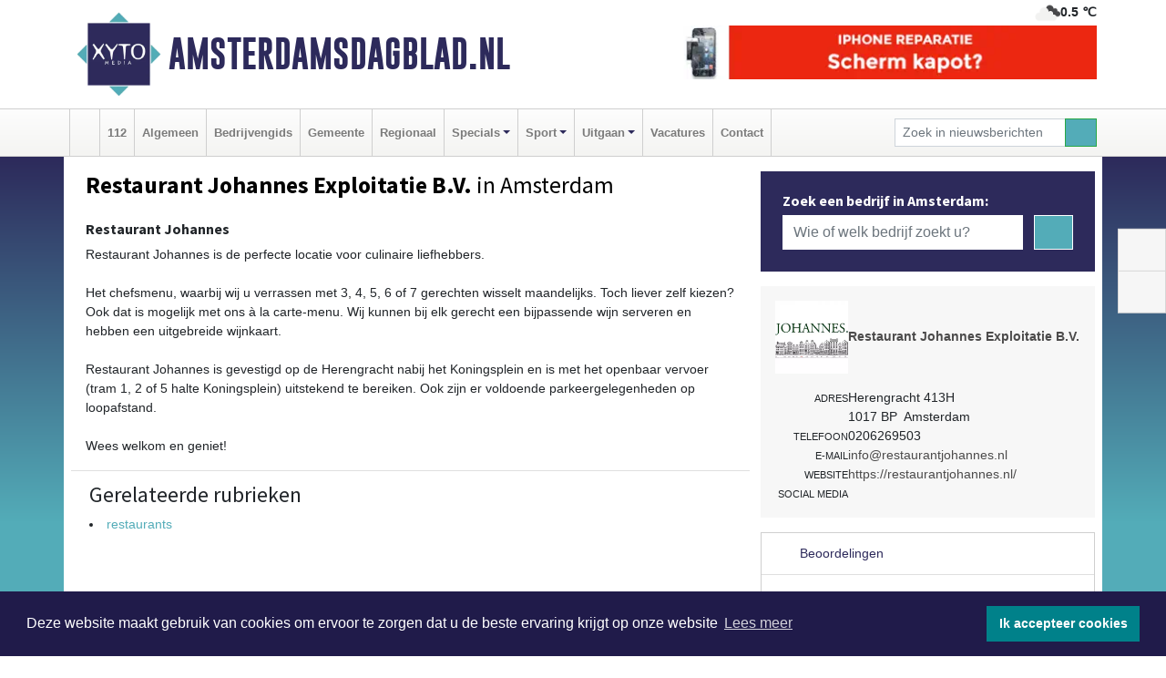

--- FILE ---
content_type: text/html; charset=UTF-8
request_url: https://www.amsterdamsdagblad.nl/restaurant-johannes--bv-amsterdam
body_size: 7955
content:
<!DOCTYPE html><html
lang="nl"><head><meta
charset="utf-8"><meta
http-equiv="Content-Type" content="text/html; charset=UTF-8"><meta
name="description" content="Restaurant Johannes Exploitatie B.V. - [h3][b]Restaurant Johannes[/h3][/b]&amp;#10;Restaurant Johannes is de perfecte locatie voor culinaire liefhebbers.[br][br]&amp;#10;&amp;#10;Het chefsmenu, waarbij wij u verrassen met 3, 4, 5, 6 of 7 gerechten wisselt maandelijks. Toch liever zelf kiezen? Ook dat is mogelijk met ons &amp;agrave; la carte-menu. Wij kunnen bij elk gerecht een bijpassende wijn serveren en hebben een uitgebreide wijnkaart.[br][br]&amp;#10;&amp;#10;Restaurant Johannes is gevestigd op de Herengracht nabij het Koningsplein en is met het openbaar vervoer (tram 1, 2 of 5 halte Koningsplein) uitstekend te bereiken. Ook zijn er voldoende parkeergelegenheden op loopafstand.[br][br]&amp;#10;&amp;#10;Wees welkom en geniet!"><meta
name="author" content="Amsterdamsdagblad.nl"><link
rel="schema.DC" href="http://purl.org/dc/elements/1.1/"><link
rel="schema.DCTERMS" href="http://purl.org/dc/terms/"><link
rel="preload" as="font" type="font/woff" href="https://www.amsterdamsdagblad.nl/fonts/fontawesome/fa-brands-400.woff" crossorigin="anonymous"><link
rel="preload" as="font" type="font/woff2" href="https://www.amsterdamsdagblad.nl/fonts/fontawesome/fa-brands-400.woff2" crossorigin="anonymous"><link
rel="preload" as="font" type="font/woff" href="https://www.amsterdamsdagblad.nl/fonts/fontawesome/fa-regular-400.woff" crossorigin="anonymous"><link
rel="preload" as="font" type="font/woff2" href="https://www.amsterdamsdagblad.nl/fonts/fontawesome/fa-regular-400.woff2" crossorigin="anonymous"><link
rel="preload" as="font" type="font/woff" href="https://www.amsterdamsdagblad.nl/fonts/fontawesome/fa-solid-900.woff" crossorigin="anonymous"><link
rel="preload" as="font" type="font/woff2" href="https://www.amsterdamsdagblad.nl/fonts/fontawesome/fa-solid-900.woff2" crossorigin="anonymous"><link
rel="preload" as="font" type="font/woff2" href="https://www.amsterdamsdagblad.nl/fonts/sourcesanspro-regular-v21-latin.woff2" crossorigin="anonymous"><link
rel="preload" as="font" type="font/woff2" href="https://www.amsterdamsdagblad.nl/fonts/sourcesanspro-bold-v21-latin.woff2" crossorigin="anonymous"><link
rel="preload" as="font" type="font/woff2" href="https://www.amsterdamsdagblad.nl/fonts/gobold_bold-webfont.woff2" crossorigin="anonymous"><link
rel="shortcut icon" type="image/ico" href="https://www.amsterdamsdagblad.nl/favicon.ico?"><link
rel="icon" type="image/png" href="https://www.amsterdamsdagblad.nl/images/icons/favicon-16x16.png" sizes="16x16"><link
rel="icon" type="image/png" href="https://www.amsterdamsdagblad.nl/images/icons/favicon-32x32.png" sizes="32x32"><link
rel="icon" type="image/png" href="https://www.amsterdamsdagblad.nl/images/icons/favicon-96x96.png" sizes="96x96"><link
rel="manifest" href="https://www.amsterdamsdagblad.nl/manifest.json"><link
rel="icon" type="image/png" href="https://www.amsterdamsdagblad.nl/images/icons/android-icon-192x192.png" sizes="192x192"><link
rel="apple-touch-icon" href="https://www.amsterdamsdagblad.nl/images/icons/apple-icon-57x57.png" sizes="57x57"><link
rel="apple-touch-icon" href="https://www.amsterdamsdagblad.nl/images/icons/apple-icon-60x60.png" sizes="60x60"><link
rel="apple-touch-icon" href="https://www.amsterdamsdagblad.nl/images/icons/apple-icon-72x72.png" sizes="72x72"><link
rel="apple-touch-icon" href="https://www.amsterdamsdagblad.nl/images/icons/apple-icon-76x76.png" sizes="76x76"><link
rel="apple-touch-icon" href="https://www.amsterdamsdagblad.nl/images/icons/apple-icon-114x114.png" sizes="114x114"><link
rel="apple-touch-icon" href="https://www.amsterdamsdagblad.nl/images/icons/apple-icon-120x120.png" sizes="120x120"><link
rel="apple-touch-icon" href="https://www.amsterdamsdagblad.nl/images/icons/apple-icon-144x144.png" sizes="144x144"><link
rel="apple-touch-icon" href="https://www.amsterdamsdagblad.nl/images/icons/apple-icon-152x152.png" sizes="152x152"><link
rel="apple-touch-icon" href="https://www.amsterdamsdagblad.nl/images/icons/apple-icon-180x180.png" sizes="180x180"><link
rel="canonical" href="https://www.amsterdamsdagblad.nl/restaurant-johannes--bv-amsterdam"><meta
http-equiv="X-UA-Compatible" content="IE=edge"><meta
name="viewport" content="width=device-width, initial-scale=1, shrink-to-fit=no"><meta
name="format-detection" content="telephone=no"><meta
name="dcterms.creator" content="copyright (c) 2026 - Xyto.nl"><meta
name="dcterms.format" content="text/html; charset=UTF-8"><meta
name="theme-color" content="#0d0854"><meta
name="msapplication-TileColor" content="#0d0854"><meta
name="msapplication-TileImage" content="https://www.amsterdamsdagblad.nl/images/icons/ms-icon-144x144.png"><meta
name="msapplication-square70x70logo" content="https://www.amsterdamsdagblad.nl/images/icons/ms-icon-70x70.png"><meta
name="msapplication-square150x150logo" content="https://www.amsterdamsdagblad.nl/images/icons/ms-icon-150x150.png"><meta
name="msapplication-wide310x150logo" content="https://www.amsterdamsdagblad.nl/images/icons/ms-icon-310x150.png"><meta
name="msapplication-square310x310logo" content="https://www.amsterdamsdagblad.nl/images/icons/ms-icon-310x310.png"><meta
property="fb:pages" content="1171886106188824"><meta
name="Googlebot-News" content="noindex, nofollow"><link
rel="icon" type="image/x-icon" href="https://www.amsterdamsdagblad.nl/favicon.ico"><title>Restaurant Johannes Exploitatie B.V.</title><base
href="https://www.amsterdamsdagblad.nl/"> <script>var rootURL='https://www.amsterdamsdagblad.nl/';</script><link
type="text/css" href="https://www.amsterdamsdagblad.nl/css/libsblue.min.css?1764842389" rel="stylesheet" media="screen"><script>window.addEventListener("load",function(){window.cookieconsent.initialise({"palette":{"popup":{"background":"#201B4A","text":"#FFFFFF"},"button":{"background":"#00818A"}},"theme":"block","position":"bottom","static":false,"content":{"message":"Deze website maakt gebruik van cookies om ervoor te zorgen dat u de beste ervaring krijgt op onze website","dismiss":"Ik accepteer cookies","link":"Lees meer","href":"https://www.amsterdamsdagblad.nl/page/cookienotice",}})});</script> <link
rel="preconnect" href="https://www.google-analytics.com/"> <script async="async" src="https://www.googletagmanager.com/gtag/js?id=UA-80663661-2"></script><script>window.dataLayer=window.dataLayer||[];function gtag(){dataLayer.push(arguments);}
gtag('js',new Date());gtag('config','UA-80663661-2');</script> </head><body> <script type="text/javascript">const applicationServerPublicKey='BLs_hkkuWMFw7CpCDSK0fIgyOg_zZtOWoiBDlTKPhq_Gl5W_yRW8hkjYK77B1uZxSygrI-39XtQ0s2trAmFI8jY';</script><script type="application/ld+json">{
			"@context":"https://schema.org",
			"@type":"WebSite",
			"@id":"#WebSite",
			"url":"https://www.amsterdamsdagblad.nl/",
			"inLanguage": "nl-nl",
			"publisher":{
				"@type":"Organization",
				"name":"Amsterdamsdagblad.nl",
				"email": "redactie@xyto.nl",
				"telephone": "072 8200 600",
				"url":"https://www.amsterdamsdagblad.nl/",
				"sameAs": ["https://www.facebook.com/amsterdamsdagblad/","https://www.youtube.com/channel/UCfuP4gg95eWxkYIfbFEm2yQ"],
				"logo":
				{
         			"@type":"ImageObject",
         			"width":"300",
         			"url":"https://www.amsterdamsdagblad.nl/images/design/xyto/logo.png",
         			"height":"300"
      			}
			},
			"potentialAction": 
			{
				"@type": "SearchAction",
				"target": "https://www.amsterdamsdagblad.nl/newssearch?searchtext={search_term_string}",
				"query-input": "required name=search_term_string"
			}
		}</script><div
class="container brandbar"><div
class="row"><div
class="col-12 col-md-9 col-lg-7"><div
class="row no-gutters"><div
class="col-2 col-md-2 logo"><picture><source
type="image/webp" srcset="https://www.amsterdamsdagblad.nl/images/design/xyto/logo.webp"></source><source
type="image/png" srcset="https://www.amsterdamsdagblad.nl/images/design/xyto/logo.png"></source><img
class="img-fluid" width="300" height="300" alt="logo" src="https://www.amsterdamsdagblad.nl/images/design/xyto/logo.png"></picture></div><div
class="col-8 col-md-10 my-auto"><span
class="domain"><a
href="https://www.amsterdamsdagblad.nl/">Amsterdamsdagblad.nl</a></span></div><div
class="col-2 my-auto navbar-light d-block d-md-none text-center"><button
class="navbar-toggler p-0 border-0" type="button" data-toggle="offcanvas" data-disableScrolling="false" aria-label="Toggle Navigation"><span
class="navbar-toggler-icon"></span></button></div></div></div><div
class="col-12 col-md-3 col-lg-5 d-none d-md-block">
<span
class="align-text-top float-right weather"><img
class="img-fluid" width="70" height="70" src="https://www.amsterdamsdagblad.nl/images/weather/04n.png" alt="Bewolkt"><strong>0.5 ℃</strong></span><div><a
href="https://www.amsterdamsdagblad.nl/out/14206" class="banner" style="--aspect-ratio:468/60; --max-width:468px" target="_blank" onclick="gtag('event', 'banner-click', {'eventCategory': 'Affiliate', 'eventLabel': 'reparatie-volendam - 14206'});" rel="nofollow noopener"><picture><source
type="image/webp" data-srcset="https://www.amsterdamsdagblad.nl/banner/1pbwq_14206.webp"></source><source
data-srcset="https://www.amsterdamsdagblad.nl/banner/1pbwq_14206.gif" type="image/gif"></source><img
class="img-fluid lazyload" data-src="https://www.amsterdamsdagblad.nl/banner/1pbwq_14206.gif" alt="reparatie-volendam" width="468" height="60"></picture></a></div></div></div></div><nav
class="navbar navbar-expand-md navbar-light bg-light menubar sticky-top p-0"><div
class="container"><div
class="navbar-collapse offcanvas-collapse" id="menubarMain"><div
class="d-md-none border text-center p-2" id="a2hs"><div
class=""><p>Amsterdamsdagblad.nl als app?</p>
<button
type="button" class="btn btn-link" id="btn-a2hs-no">Nee, nu niet</button><button
type="button" class="btn btn-success" id="btn-a2hs-yes">Installeren</button></div></div><ul
class="nav navbar-nav mr-auto"><li
class="nav-item pl-1 pr-1"><a
class="nav-link" href="https://www.amsterdamsdagblad.nl/" title="Home"><i
class="fas fa-home" aria-hidden="true"></i></a></li><li
class="nav-item pl-1 pr-1"><a
class="nav-link" href="112">112</a></li><li
class="nav-item pl-1 pr-1"><a
class="nav-link" href="algemeen">Algemeen</a></li><li
class="nav-item pl-1 pr-1"><a
class="nav-link" href="bedrijvengids">Bedrijvengids</a></li><li
class="nav-item pl-1 pr-1"><a
class="nav-link" href="gemeente">Gemeente</a></li><li
class="nav-item pl-1 pr-1"><a
class="nav-link" href="regio">Regionaal</a></li><li
class="nav-item dropdown pl-1 pr-1">
<a
class="nav-link dropdown-toggle" href="#" id="navbarDropdown6" role="button" data-toggle="dropdown" aria-haspopup="true" aria-expanded="false">Specials</a><div
class="dropdown-menu p-0" aria-labelledby="navbarDropdown6">
<a
class="dropdown-item" href="specials"><strong>Specials</strong></a><div
class="dropdown-divider m-0"></div>
<a
class="dropdown-item" href="buitenleven">Buitenleven</a><div
class="dropdown-divider m-0"></div>
<a
class="dropdown-item" href="camperspecial">Campers</a><div
class="dropdown-divider m-0"></div>
<a
class="dropdown-item" href="feestdagen">Feestdagen</a><div
class="dropdown-divider m-0"></div>
<a
class="dropdown-item" href="goededoelen">Goede doelen</a><div
class="dropdown-divider m-0"></div>
<a
class="dropdown-item" href="trouwspecial">Trouwen</a><div
class="dropdown-divider m-0"></div>
<a
class="dropdown-item" href="uitvaartspecial">Uitvaart</a><div
class="dropdown-divider m-0"></div>
<a
class="dropdown-item" href="vakantie">Vakantie</a><div
class="dropdown-divider m-0"></div>
<a
class="dropdown-item" href="watersport">Watersport</a><div
class="dropdown-divider m-0"></div>
<a
class="dropdown-item" href="wonen">Wonen</a><div
class="dropdown-divider m-0"></div>
<a
class="dropdown-item" href="zorg-en-gezondheid">Zorg en gezondheid</a></div></li><li
class="nav-item dropdown pl-1 pr-1">
<a
class="nav-link dropdown-toggle" href="#" id="navbarDropdown7" role="button" data-toggle="dropdown" aria-haspopup="true" aria-expanded="false">Sport</a><div
class="dropdown-menu p-0" aria-labelledby="navbarDropdown7">
<a
class="dropdown-item" href="sport"><strong>Sport</strong></a><div
class="dropdown-divider m-0"></div>
<a
class="dropdown-item" href="amsterdamsche-football-club">Amsterdamsche Football Club</a></div></li><li
class="nav-item dropdown pl-1 pr-1">
<a
class="nav-link dropdown-toggle" href="#" id="navbarDropdown8" role="button" data-toggle="dropdown" aria-haspopup="true" aria-expanded="false">Uitgaan</a><div
class="dropdown-menu p-0" aria-labelledby="navbarDropdown8">
<a
class="dropdown-item" href="uitgaan"><strong>Uitgaan</strong></a><div
class="dropdown-divider m-0"></div>
<a
class="dropdown-item" href="dagje-weg">Dagje weg</a></div></li><li
class="nav-item pl-1 pr-1"><a
class="nav-link" href="vacatures">Vacatures</a></li><li
class="nav-item pl-1 pr-1"><a
class="nav-link" href="contact">Contact</a></li></ul><form
class="form-inline my-2 my-lg-0" role="search" action="https://www.amsterdamsdagblad.nl/newssearch"><div
class="input-group input-group-sm">
<input
id="searchtext" class="form-control" name="searchtext" type="text" aria-label="Zoek in nieuwsberichten" placeholder="Zoek in nieuwsberichten" required="required"><div
class="input-group-append"><button
class="btn btn-outline-success my-0" type="submit" aria-label="Zoeken"><span
class="far fa-search"></span></button></div></div></form></div></div></nav><div
class="container-fluid main"><div
class="container content p-0 p-md-2 pt-md-3 pb-md-5"><div
class="row no-gutters-xs"><div
class="col-12"></div></div><div
class="row no-gutters-xs"><div
class="col-12 col-md-8 company"><div
class="card"><div
class="card-header p-1 p-md-3"><div
class="row no-gutters"><div
class="col-12"><h1>
<strong>Restaurant Johannes Exploitatie B.V.</strong> in Amsterdam</h1></div></div><div
class="row no-gutters companyimage lazyload" style="--aspect-ratio: 880/960;" data-bgset="https://www.amsterdamsdagblad.nl/company/image/1pn8d_22396.webp [type: image/webp] | https://www.amsterdamsdagblad.nl/company/image/1pn8d_22396.jpg"></div></div></div><div
class="card"><div
class="card-body description p-1 p-md-3"><h3><b>Restaurant Johannes</h3></b>
Restaurant Johannes is de perfecte locatie voor culinaire liefhebbers.<br
/><br
/>Het chefsmenu, waarbij wij u verrassen met 3, 4, 5, 6 of 7 gerechten wisselt maandelijks. Toch liever zelf kiezen? Ook dat is mogelijk met ons &agrave; la carte-menu. Wij kunnen bij elk gerecht een bijpassende wijn serveren en hebben een uitgebreide wijnkaart.<br
/><br
/>Restaurant Johannes is gevestigd op de Herengracht nabij het Koningsplein en is met het openbaar vervoer (tram 1, 2 of 5 halte Koningsplein) uitstekend te bereiken. Ook zijn er voldoende parkeergelegenheden op loopafstand.<br
/><br
/>Wees welkom en geniet!</div><div
class="card-footer"><div
id="catlist"><h4>Gerelateerde rubrieken</h4><ul
class="pl-0"><li><a
href="https://www.amsterdamsdagblad.nl/bedrijvengids/?what=restaurants">restaurants</a></li></ul></div></div></div><div
class="card companyphotos mt-3"><div
class="card-body pl-0 pr-0"><h4 class="pl-3 mb-0">Foto's van Restaurant Johannes Exploitatie B.V.</h4><div
class="row companyimages no-gutters-xs" id="companyimages"><div
class="col-4 p-2"><a
href="https://www.amsterdamsdagblad.nl/company/image/1pn8d_22399.webp"><picture><source
type="image/webp" srcset="https://www.amsterdamsdagblad.nl/company/thumb/1pn8d_22399.webp"></source><source
type="image/jpeg" srcset="https://www.amsterdamsdagblad.nl/company/thumb/1pn8d_22399.jpg"></source><img
class="img-thumbnail lazyload" data-src="https://www.amsterdamsdagblad.nl/company/thumb/1pn8d_22399.jpg" alt="Restaurant Johannes Exploitatie B.V. image 1"></picture></a></div><div
class="col-4 p-2"><a
href="https://www.amsterdamsdagblad.nl/company/image/1pn8d_22402.webp"><picture><source
type="image/webp" srcset="https://www.amsterdamsdagblad.nl/company/thumb/1pn8d_22402.webp"></source><source
type="image/jpeg" srcset="https://www.amsterdamsdagblad.nl/company/thumb/1pn8d_22402.jpg"></source><img
class="img-thumbnail lazyload" data-src="https://www.amsterdamsdagblad.nl/company/thumb/1pn8d_22402.jpg" alt="Restaurant Johannes Exploitatie B.V. image 2"></picture></a></div><div
class="col-4 p-2"><a
href="https://www.amsterdamsdagblad.nl/company/image/1pn8d_22405.webp"><picture><source
type="image/webp" srcset="https://www.amsterdamsdagblad.nl/company/thumb/1pn8d_22405.webp"></source><source
type="image/jpeg" srcset="https://www.amsterdamsdagblad.nl/company/thumb/1pn8d_22405.jpg"></source><img
class="img-thumbnail lazyload" data-src="https://www.amsterdamsdagblad.nl/company/thumb/1pn8d_22405.jpg" alt="Restaurant Johannes Exploitatie B.V. image 3"></picture></a></div><div
class="clearfix"></div><div
class="col-4 p-2"><a
href="https://www.amsterdamsdagblad.nl/company/image/1pn8d_22411.webp"><picture><source
type="image/webp" srcset="https://www.amsterdamsdagblad.nl/company/thumb/1pn8d_22411.webp"></source><source
type="image/jpeg" srcset="https://www.amsterdamsdagblad.nl/company/thumb/1pn8d_22411.jpg"></source><img
class="img-thumbnail lazyload" data-src="https://www.amsterdamsdagblad.nl/company/thumb/1pn8d_22411.jpg" alt="Restaurant Johannes Exploitatie B.V. image 4"></picture></a></div></div></div></div><div
class="card p-0"><div
class="card-body pl-0 pr-0"><div
class="maps" id="gmaps"></div> <script>var geocoder;var address="Herengracht, 413H, 1017 BP, Amsterdam, Nederland";var latitude;var longitude;var color="#dabc74";function getGeocode(){geocoder=new google.maps.Geocoder();geocoder.geocode({"address":address},function(results,status){if(status==google.maps.GeocoderStatus.OK){latitude=results[0].geometry.location.lat();longitude=results[0].geometry.location.lng();initGoogleMap();}else{latitude='52.36834';longitude='4.88648';initGoogleMap();}});}
function initGoogleMap(){var styles=[{}];var options={mapTypeControlOptions:{mapTypeIds:["Styled"]},center:new google.maps.LatLng(latitude,longitude),zoom:15,draggable:false,scrollwheel:false,navigationControl:false,mapTypeControl:false,zoomControl:true,disableDefaultUI:true,mapTypeId:"Styled"};var div=document.getElementById("gmaps");var map=new google.maps.Map(div,options);marker=new google.maps.Marker({map:map,draggable:false,animation:google.maps.Animation.DROP,position:new google.maps.LatLng(latitude,longitude)});var styledMapType=new google.maps.StyledMapType(styles,{name:"Styled"});map.mapTypes.set("Styled",styledMapType);var infoContent='<div style="color: black;">'+address+'</div>';var infowindow=new google.maps.InfoWindow({content:infoContent});google.maps.event.addListener(marker,"click",function(){infowindow.open(map,marker);});bounds=new google.maps.LatLngBounds(new google.maps.LatLng(-84.999999,-179.999999),new google.maps.LatLng(84.999999,179.999999));}</script> </div></div></div><div
class="col-12 col-md-4 companysidebar"><div
class="companysearch p-4"><div
class="media"><div
class="media-body"><div
class="card"><div
class="card-title d-none d-md-block"><h3>Zoek een bedrijf in Amsterdam:</h3></div><div
class="card-body w-100"><form
method="get" action="https://www.amsterdamsdagblad.nl/bedrijvengids"><div
class="row"><div
class="col-10"><input
type="text" name="what" value="" class="form-control border-0" placeholder="Wie of welk bedrijf zoekt u?" aria-label="Wie of welk bedrijf zoekt u?"></div><div
class="col-2"><button
type="submit" value="Zoeken" aria-label="Zoeken" class="btn btn-primary"><i
class="fas fa-caret-right"></i></button></div></div></form></div></div></div></div></div><div
class="companycard"><div
class="header"><div
class="companylogo"><picture><source
type="image/webp" data-srcset="https://www.amsterdamsdagblad.nl/company/logo/1pn8d_9403.webp"></source><source
type="image/jpeg" data-srcset="https://www.amsterdamsdagblad.nl/company/logo/1pn8d_9403.jpg"></source><img
class="img-fluid lazyload" data-src="https://www.amsterdamsdagblad.nl/company/logo/1pn8d_9403.jpg" alt=" logo"></picture></div><div
class="value"><strong><a
href="https://www.amsterdamsdagblad.nl/company?n=restaurant-johannes-exploitatie-bv&amp;i=1pn8d">Restaurant Johannes Exploitatie B.V.</a></strong></div></div><div
class="body p-3"><div
class="line"><div
class="label">Adres</div><div
class="value"><address
class="mb-0">Herengracht 413H<br>1017 BP  Amsterdam</address></div></div><div
class="line"><div
class="label">Telefoon</div><div
class="value">0206269503</div></div><div
class="line"><div
class="label">E-mail</div><div
class="value hidden-overflow"><a
href="mailto:info@restaurantjohannes.nl?subject=Informatie%20aanvraag%20via%20XYTO%20Media">info@restaurantjohannes.nl</a></div></div><div
class="line"><div
class="label">Website</div><div
class="value hidden-overflow"><a
target="_blank" rel="nofollow noopener" href="https://restaurantjohannes.nl/">https://restaurantjohannes.nl/</a></div></div><div
class="socialmedia"><div
class="line"><div
class="label">Social media</div><div
class="value"><a
target="_blank" rel="noopener nofollow" href="https://www.facebook.com/Restaurantjohannes"><i
class="fab fa-facebook-f fa-lg"></i></a></div></div></div></div></div><div
class="reviews"><div
class="card mt-3 p-0"><div
class="card-header">
<i
class="far fa-star" aria-hidden="true"></i> Beoordelingen</div><div
class="card-body"> <script type="application/ld+json">{
						  "@context": "https://schema.org/",
						  "@type": "LocalBusiness",
						  "name": "Restaurant Johannes Exploitatie B.V.",
						  "aggregateRating": {
						    "@type": "AggregateRating",
						    "ratingValue": "5.0",
						    "bestRating": "5",
						    "ratingCount": "1"
						  }
						  
						  
								, "address": {
							        "@type": "PostalAddress",
							        "streetAddress": "Herengracht413H",
							        "addressLocality": "Amsterdam",
							        "postalCode": "1017 BP",
							        "addressCountry": "Nederland"
							    }
							    
										, "url": ""
															  
						}</script><div
class="row no-gutters-xs"><div
class="col-8"><div><div
class="d-flex flex-row reviewline"><div>5</div><div><i
class="far fa-star" aria-hidden="true"></i></div><div
class="bar" style="width: 100%"></div></div><div
class="d-flex flex-row reviewline"><div>4</div><div><i
class="far fa-star" aria-hidden="true"></i></div><div
class="bar" style="width: %"></div></div><div
class="d-flex flex-row reviewline"><div>3</div><div><i
class="far fa-star" aria-hidden="true"></i></div><div
class="bar" style="width: %"></div></div><div
class="d-flex flex-row reviewline"><div>2</div><div><i
class="far fa-star" aria-hidden="true"></i></div><div
class="bar" style="width: %"></div></div><div
class="d-flex flex-row reviewline"><div>1</div><div><i
class="far fa-star" aria-hidden="true"></i></div><div
class="bar" style="width: %"></div></div></div></div><div
class="col-4 text-center align-self-center"><div
class="rating">5.0</div><p
class="m-0">1 Reviews</p></div></div><hr><p>Op dit moment is er nog geen review. Wees de eerste die een review schrijft.</p>
<button
class="btn btn-primary" data-toggle="collapse" href="#reviewadd">Een review schrijven</button></div></div></div><div
class="reviews"><div
class="card mb-3 mt-3" id="review"><div
class="card-header border-0"><h4 class="card-title mb-0"><a
class="collapsed" data-toggle="collapse" data-parent="#review" href="#reviewadd"><i
class="far fa-angle-down" aria-hidden="true"></i> Schrijf een review</a></h4></div><div
id="reviewadd" class="panel-collapse collapse"><div
class="card-body"><p>Geef je beoordeling over Restaurant Johannes Exploitatie B.V.. Dit kan door het geven van een cijfer of door het schrijven een review. Let op: Je recensie wordt openbaar gepubliceerd op internet.</p><form
enctype="application/x-www-form-urlencoded" method="post" id="companyvote"><div
class="clear"><div
class="elementcontainer"><div
class="clear"><div>
<input
type="radio" name="firstimpression" value="1" class="star {split:2}"><input
type="radio" name="firstimpression" value="2" class="star {split:2}"><input
type="radio" name="firstimpression" value="3" class="star {split:2}"><input
type="radio" name="firstimpression" value="4" class="star {split:2}"><input
type="radio" name="firstimpression" value="5" class="star {split:2}"></div></div></div>
<span>Eerste indruk</span><div
class="clear"></div></div><div
class="clear"><div
class="elementcontainer"><div
class="clear"><div>
<input
type="radio" name="service" value="1" class="star {split:2}"><input
type="radio" name="service" value="2" class="star {split:2}"><input
type="radio" name="service" value="3" class="star {split:2}"><input
type="radio" name="service" value="4" class="star {split:2}"><input
type="radio" name="service" value="5" class="star {split:2}"></div></div></div>
<span>Service</span><div
class="clear"></div></div><div
class="clear"><div
class="elementcontainer"><div
class="clear"><div>
<input
type="radio" name="quality" value="1" class="star {split:2}"><input
type="radio" name="quality" value="2" class="star {split:2}"><input
type="radio" name="quality" value="3" class="star {split:2}"><input
type="radio" name="quality" value="4" class="star {split:2}"><input
type="radio" name="quality" value="5" class="star {split:2}"></div></div></div>
<span>Prijs / Kwaliteit</span><div
class="clear"></div></div><div
class="clear"><button
type="submit" class="btn btn-primary" name="vote">Breng stem uit</button></div><div
class="clear"><input
type="hidden" value="vote" name="action"></div><div
class="clear"><input
type="hidden" value="23e4fc0da81e5200f8aaef9f2e62189b" name="token"></div></form>
<br><form
enctype="application/x-www-form-urlencoded" method="post" class="form" id="companyreview"><div
class="clear"><input
type="hidden" value="review" name="action"></div><div
class="clear">
<label
for="reviewemail">E-mail:</label><input
type="email" maxlength="255" class="form-control form-control-sm" id="reviewemail" name="reviewemail" placeholder="Vul uw e-mail adres (Wordt niet getoond op de website)" required="required"></div><div
class="clear">
<label
for="reviewname">Voor:</label><input
type="text" maxlength="255" class="form-control form-control-sm" id="reviewname" name="reviewname" placeholder="Vul hier uw voornaam in..." required="required"></div><div
class="clear">
<label
for="reviewtext">Schrijf een review:</label><textarea cols="30" rows="5" name="reviewtext" class="form-control form-control-sm" id="reviewtext" required="required" placeholder="Schrijf hier uw beoordeling over het bedrijf..."></textarea></div><div
class="clear">
<label
for="captcha">­</label><div
class="g-recaptcha" id="g-recaptcha" data-sitekey="6Ld-4CQTAAAAAL7aHAxgyrDQC889mmLHJ-_-kH32"></div></div><div
class="clear">
<label
for="reviewcompanybutton">­</label><button
type="submit" class="btn btn-primary" id="reviewcompanybutton" name="review">Voeg review toe</button></div><div
class="clear"><input
type="hidden" value="b1d3063544ddca98b99042161cd03318" name="token"></div></form></div></div></div></div></div></div></div><div
id="blueimp-gallery" class="blueimp-gallery blueimp-gallery-controls"><div
class="slides"></div><h3 class="title"></h3>
<a
class="prev" aria-controls="blueimp-gallery" aria-label="previous slide" aria-keyshortcuts="ArrowLeft"></a><a
class="next" aria-controls="blueimp-gallery" aria-label="next slide" aria-keyshortcuts="ArrowRight"></a><a
class="close" aria-controls="blueimp-gallery" aria-label="close" aria-keyshortcuts="Escape"></a><a
class="play-pause" aria-controls="blueimp-gallery" aria-label="play slideshow" aria-keyshortcuts="Space" aria-pressed="false" role="button"></a><ol
class="indicator"></ol><div
class="modal fade"><div
class="modal-dialog"><div
class="modal-content"><div
class="modal-header">
<button
type="button" class="close" aria-hidden="true">x</button><h4 class="modal-title"></h4></div><div
class="modal-body next"></div><div
class="modal-footer">
<button
type="button" class="btn btn-default pull-left prev"><i
class="far fa-angle-double-left"></i>
Vorige
</button><button
type="button" class="btn btn-primary next">
Volgende
<i
class="far fa-angle-double-right"></i></button></div></div></div></div></div><div
class="container partnerrow"><div
class="row"><div
class="col-12 text-center mb-2 mt-3"><span
class="">ONZE<strong>PARTNERS</strong></span></div></div><div
class="row no-gutters-xs"><div
class="col-md-1 d-none d-md-block align-middle"></div><div
class="col-12 col-md-10"><div
class="card"><div
class="card-body"><div
id="carousel-banners-ams_partner" class="carousel slide" data-ride="carousel" data-interval="8000"><div
class="carousel-inner"><div
class="carousel-item active"><div
class="row"><div
class="col-sm-3 pb-2"><a
href="https://www.amsterdamsdagblad.nl/out/14210" class="banner" style="--aspect-ratio:1667/1250; --max-width:400px" target="_blank" onclick="gtag('event', 'banner-click', {'eventCategory': 'Affiliate', 'eventLabel': 'erfrechtplanning-bv - 14210'});" rel="nofollow noopener"><picture><source
type="image/webp" data-srcset="https://www.amsterdamsdagblad.nl/banner/1mac7_14210.webp"></source><source
data-srcset="https://www.amsterdamsdagblad.nl/banner/1mac7_14210.gif" type="image/gif"></source><img
class="img-fluid lazyload" data-src="https://www.amsterdamsdagblad.nl/banner/1mac7_14210.gif" alt="erfrechtplanning-bv" width="1667" height="1250"></picture></a></div></div></div></div></div></div></div></div><div
class="col-md-1 d-none d-md-block"></div></div></div><div
class="container footertop p-3"><div
class="row top"><div
class="col-3 col-md-1"><picture><source
type="image/webp" data-srcset="https://www.amsterdamsdagblad.nl/images/design/xyto/logo.webp"></source><source
type="image/png" data-srcset="https://www.amsterdamsdagblad.nl/images/design/xyto/logo.png"></source><img
class="img-fluid lazyload" width="300" height="300" alt="logo" data-src="https://www.amsterdamsdagblad.nl/images/design/xyto/logo.png"></picture></div><div
class="col-9 col-md-11 my-auto"><div
class="row subtitlediv no-gutters pt-2 pb-2"><div
class="col-12 col-md-4  my-auto"><span
class="subtitle"><span>|</span>Nieuws | Sport | Evenementen</span></div><div
class="col-12 col-md-8"></div></div></div></div><div
class="row bottom no-gutters"><div
class="col-12 col-md-3 offset-md-1"><div
class="card"><div
class="card-body pb-0 pb-md-4"><h4 class="card-title colored d-none d-md-block">CONTACT</h4><p
class="card-text mt-3 mt-md-0"><span>Hoofdvestiging:</span><br>van Benthuizenlaan 1<br>1701 BZ Heerhugowaard<ul><li
class="pb-1">
<i
class="fas fa-phone-flip fa-flip-horizontal fa-fw pr-1"></i><a
href="tel:+31728200600">072 8200 600</a></li><li
class="pb-1">
<i
class="fas fa-envelope fa-fw pr-1"></i><a
href="mailto:redactie@xyto.nl">redactie@xyto.nl</a></li><li>
<i
class="fas fa-globe fa-fw pr-1"></i><a
href="https://www.xyto.nl">www.xyto.nl</a></li></ul></p></div></div></div><div
class="col-12 col-md-3 offset-md-2"><div
class="card"><div
class="card-body pb-2 pb-md-4"><h5 class="card-title">Social media</h5>
<a
rel="nofollow" title="Facebook" href="https://www.facebook.com/amsterdamsdagblad/"><span
class="fa-stack"><i
class="fas fa-circle fa-stack-2x"></i><i
class="fab fa-facebook-f fa-stack-1x fa-inverse"></i></span></a><a
rel="nofollow" title="Youtube" href="https://www.youtube.com/channel/UCfuP4gg95eWxkYIfbFEm2yQ"><span
class="fa-stack"><i
class="fas fa-circle fa-stack-2x"></i><i
class="fab fa-youtube fa-stack-1x fa-inverse"></i></span></a><a
rel="nofollow" title="RSS Feed" href="https://www.amsterdamsdagblad.nl/newsfeed"><span
class="fa-stack"><i
class="fas fa-circle fa-stack-2x"></i><i
class="fas fa-rss fa-stack-1x fa-inverse"></i></span></a></div></div><div
class="card"><div
class="card-body pb-2 pb-md-4"><h5 class="card-title">Nieuwsbrief aanmelden</h5><p>Schrijf je in voor onze nieuwsbrief en krijg wekelijks een samenvatting van alle gebeurtenissen uit jouw regio.</p><p><a
href="https://www.amsterdamsdagblad.nl/newsletter/subscribe" class="btn btn-primary">Aanmelden</a></p></div></div></div><div
class="col-12 col-md-3"><div
class="card"><div
class="card-body pb-0 pb-md-4"><h4 class="card-title">Online dagbladen</h4>
<picture><source
type="image/webp" data-srcset="https://www.amsterdamsdagblad.nl/images/kaartje-footer.webp"></source><source
type="image/png" data-srcset="https://www.amsterdamsdagblad.nl/images/kaartje-footer.jpg"></source><img
data-src="https://www.amsterdamsdagblad.nl/images/kaartje-footer.jpg" width="271" height="129" class="img-fluid lazyload" alt="map"></picture><select
class="form-control form-control-sm" id="regional_sites" aria-label="Overige dagbladen in de regio"><option>Overige dagbladen in de regio</option><option
value="https://regiodagbladen.nl">Regiodagbladen.nl</option><option
value="https://www.amstelveensdagblad.nl/">Amstelveensdagblad.nl</option><option
value="https://www.zaandamsdagblad.nl/">Zaandamsdagblad.nl</option><option
value="https://www.waterlandsdagblad.nl/">Waterlandsdagblad.nl</option><option
value="https://www.wormersdagblad.nl/">Wormersdagblad.nl</option><option
value="https://www.haarlemmermeerdagblad.nl/">Haarlemmermeerdagblad.nl</option></select></div></div></div></div></div><div
class="socialbar d-none d-md-block"><ul
class="list-group"><li
class="list-group-item text-center"><a
rel="nofollow" title="Facebook" href="https://www.facebook.com/amsterdamsdagblad/"><i
class="fab fa-facebook-f fa-15"></i></a></li><li
class="list-group-item text-center"><a
rel="nofollow" title="email" href="mailto:redactie@xyto.nl"><i
class="far fa-envelope fa-15"></i></a></li></ul></div></div><footer
class="footer"><div
class="container"><nav
class="navbar navbar-expand-lg navbar-light"><p
class="d-none d-md-block mb-0">Copyright (c) 2026 | Amsterdamsdagblad.nl - Alle rechten voorbehouden</p><ul
class="nav navbar-nav ml-lg-auto"><li
class="nav-item"><a
class="nav-link" href="https://www.amsterdamsdagblad.nl/page/voorwaarden">Algemene voorwaarden</a></li><li
class="nav-item"><a
class="nav-link" href="https://www.amsterdamsdagblad.nl/page/disclaimer">Disclaimer</a></li><li
class="nav-item"><a
class="nav-link" href="https://www.amsterdamsdagblad.nl/page/privacy">Privacy Statement</a></li></ul></nav></div></footer><div
id="pushmanager" notifications="true"></div> <script src="https://www.amsterdamsdagblad.nl/js/libs.min.js?v=1" defer></script><script src="https://www.google.com/recaptcha/api.js" async="async" defer></script><script src="https://maps.googleapis.com/maps/api/js?key=AIzaSyC2yxwxa_VF5LJymMnAInU6WfYgJH0Pswo&amp;callback=getGeocode" async="async"></script> </body></html>

--- FILE ---
content_type: text/html; charset=utf-8
request_url: https://www.google.com/recaptcha/api2/anchor?ar=1&k=6Ld-4CQTAAAAAL7aHAxgyrDQC889mmLHJ-_-kH32&co=aHR0cHM6Ly93d3cuYW1zdGVyZGFtc2RhZ2JsYWQubmw6NDQz&hl=en&v=PoyoqOPhxBO7pBk68S4YbpHZ&size=normal&anchor-ms=20000&execute-ms=30000&cb=1ilfkmefk2xf
body_size: 50451
content:
<!DOCTYPE HTML><html dir="ltr" lang="en"><head><meta http-equiv="Content-Type" content="text/html; charset=UTF-8">
<meta http-equiv="X-UA-Compatible" content="IE=edge">
<title>reCAPTCHA</title>
<style type="text/css">
/* cyrillic-ext */
@font-face {
  font-family: 'Roboto';
  font-style: normal;
  font-weight: 400;
  font-stretch: 100%;
  src: url(//fonts.gstatic.com/s/roboto/v48/KFO7CnqEu92Fr1ME7kSn66aGLdTylUAMa3GUBHMdazTgWw.woff2) format('woff2');
  unicode-range: U+0460-052F, U+1C80-1C8A, U+20B4, U+2DE0-2DFF, U+A640-A69F, U+FE2E-FE2F;
}
/* cyrillic */
@font-face {
  font-family: 'Roboto';
  font-style: normal;
  font-weight: 400;
  font-stretch: 100%;
  src: url(//fonts.gstatic.com/s/roboto/v48/KFO7CnqEu92Fr1ME7kSn66aGLdTylUAMa3iUBHMdazTgWw.woff2) format('woff2');
  unicode-range: U+0301, U+0400-045F, U+0490-0491, U+04B0-04B1, U+2116;
}
/* greek-ext */
@font-face {
  font-family: 'Roboto';
  font-style: normal;
  font-weight: 400;
  font-stretch: 100%;
  src: url(//fonts.gstatic.com/s/roboto/v48/KFO7CnqEu92Fr1ME7kSn66aGLdTylUAMa3CUBHMdazTgWw.woff2) format('woff2');
  unicode-range: U+1F00-1FFF;
}
/* greek */
@font-face {
  font-family: 'Roboto';
  font-style: normal;
  font-weight: 400;
  font-stretch: 100%;
  src: url(//fonts.gstatic.com/s/roboto/v48/KFO7CnqEu92Fr1ME7kSn66aGLdTylUAMa3-UBHMdazTgWw.woff2) format('woff2');
  unicode-range: U+0370-0377, U+037A-037F, U+0384-038A, U+038C, U+038E-03A1, U+03A3-03FF;
}
/* math */
@font-face {
  font-family: 'Roboto';
  font-style: normal;
  font-weight: 400;
  font-stretch: 100%;
  src: url(//fonts.gstatic.com/s/roboto/v48/KFO7CnqEu92Fr1ME7kSn66aGLdTylUAMawCUBHMdazTgWw.woff2) format('woff2');
  unicode-range: U+0302-0303, U+0305, U+0307-0308, U+0310, U+0312, U+0315, U+031A, U+0326-0327, U+032C, U+032F-0330, U+0332-0333, U+0338, U+033A, U+0346, U+034D, U+0391-03A1, U+03A3-03A9, U+03B1-03C9, U+03D1, U+03D5-03D6, U+03F0-03F1, U+03F4-03F5, U+2016-2017, U+2034-2038, U+203C, U+2040, U+2043, U+2047, U+2050, U+2057, U+205F, U+2070-2071, U+2074-208E, U+2090-209C, U+20D0-20DC, U+20E1, U+20E5-20EF, U+2100-2112, U+2114-2115, U+2117-2121, U+2123-214F, U+2190, U+2192, U+2194-21AE, U+21B0-21E5, U+21F1-21F2, U+21F4-2211, U+2213-2214, U+2216-22FF, U+2308-230B, U+2310, U+2319, U+231C-2321, U+2336-237A, U+237C, U+2395, U+239B-23B7, U+23D0, U+23DC-23E1, U+2474-2475, U+25AF, U+25B3, U+25B7, U+25BD, U+25C1, U+25CA, U+25CC, U+25FB, U+266D-266F, U+27C0-27FF, U+2900-2AFF, U+2B0E-2B11, U+2B30-2B4C, U+2BFE, U+3030, U+FF5B, U+FF5D, U+1D400-1D7FF, U+1EE00-1EEFF;
}
/* symbols */
@font-face {
  font-family: 'Roboto';
  font-style: normal;
  font-weight: 400;
  font-stretch: 100%;
  src: url(//fonts.gstatic.com/s/roboto/v48/KFO7CnqEu92Fr1ME7kSn66aGLdTylUAMaxKUBHMdazTgWw.woff2) format('woff2');
  unicode-range: U+0001-000C, U+000E-001F, U+007F-009F, U+20DD-20E0, U+20E2-20E4, U+2150-218F, U+2190, U+2192, U+2194-2199, U+21AF, U+21E6-21F0, U+21F3, U+2218-2219, U+2299, U+22C4-22C6, U+2300-243F, U+2440-244A, U+2460-24FF, U+25A0-27BF, U+2800-28FF, U+2921-2922, U+2981, U+29BF, U+29EB, U+2B00-2BFF, U+4DC0-4DFF, U+FFF9-FFFB, U+10140-1018E, U+10190-1019C, U+101A0, U+101D0-101FD, U+102E0-102FB, U+10E60-10E7E, U+1D2C0-1D2D3, U+1D2E0-1D37F, U+1F000-1F0FF, U+1F100-1F1AD, U+1F1E6-1F1FF, U+1F30D-1F30F, U+1F315, U+1F31C, U+1F31E, U+1F320-1F32C, U+1F336, U+1F378, U+1F37D, U+1F382, U+1F393-1F39F, U+1F3A7-1F3A8, U+1F3AC-1F3AF, U+1F3C2, U+1F3C4-1F3C6, U+1F3CA-1F3CE, U+1F3D4-1F3E0, U+1F3ED, U+1F3F1-1F3F3, U+1F3F5-1F3F7, U+1F408, U+1F415, U+1F41F, U+1F426, U+1F43F, U+1F441-1F442, U+1F444, U+1F446-1F449, U+1F44C-1F44E, U+1F453, U+1F46A, U+1F47D, U+1F4A3, U+1F4B0, U+1F4B3, U+1F4B9, U+1F4BB, U+1F4BF, U+1F4C8-1F4CB, U+1F4D6, U+1F4DA, U+1F4DF, U+1F4E3-1F4E6, U+1F4EA-1F4ED, U+1F4F7, U+1F4F9-1F4FB, U+1F4FD-1F4FE, U+1F503, U+1F507-1F50B, U+1F50D, U+1F512-1F513, U+1F53E-1F54A, U+1F54F-1F5FA, U+1F610, U+1F650-1F67F, U+1F687, U+1F68D, U+1F691, U+1F694, U+1F698, U+1F6AD, U+1F6B2, U+1F6B9-1F6BA, U+1F6BC, U+1F6C6-1F6CF, U+1F6D3-1F6D7, U+1F6E0-1F6EA, U+1F6F0-1F6F3, U+1F6F7-1F6FC, U+1F700-1F7FF, U+1F800-1F80B, U+1F810-1F847, U+1F850-1F859, U+1F860-1F887, U+1F890-1F8AD, U+1F8B0-1F8BB, U+1F8C0-1F8C1, U+1F900-1F90B, U+1F93B, U+1F946, U+1F984, U+1F996, U+1F9E9, U+1FA00-1FA6F, U+1FA70-1FA7C, U+1FA80-1FA89, U+1FA8F-1FAC6, U+1FACE-1FADC, U+1FADF-1FAE9, U+1FAF0-1FAF8, U+1FB00-1FBFF;
}
/* vietnamese */
@font-face {
  font-family: 'Roboto';
  font-style: normal;
  font-weight: 400;
  font-stretch: 100%;
  src: url(//fonts.gstatic.com/s/roboto/v48/KFO7CnqEu92Fr1ME7kSn66aGLdTylUAMa3OUBHMdazTgWw.woff2) format('woff2');
  unicode-range: U+0102-0103, U+0110-0111, U+0128-0129, U+0168-0169, U+01A0-01A1, U+01AF-01B0, U+0300-0301, U+0303-0304, U+0308-0309, U+0323, U+0329, U+1EA0-1EF9, U+20AB;
}
/* latin-ext */
@font-face {
  font-family: 'Roboto';
  font-style: normal;
  font-weight: 400;
  font-stretch: 100%;
  src: url(//fonts.gstatic.com/s/roboto/v48/KFO7CnqEu92Fr1ME7kSn66aGLdTylUAMa3KUBHMdazTgWw.woff2) format('woff2');
  unicode-range: U+0100-02BA, U+02BD-02C5, U+02C7-02CC, U+02CE-02D7, U+02DD-02FF, U+0304, U+0308, U+0329, U+1D00-1DBF, U+1E00-1E9F, U+1EF2-1EFF, U+2020, U+20A0-20AB, U+20AD-20C0, U+2113, U+2C60-2C7F, U+A720-A7FF;
}
/* latin */
@font-face {
  font-family: 'Roboto';
  font-style: normal;
  font-weight: 400;
  font-stretch: 100%;
  src: url(//fonts.gstatic.com/s/roboto/v48/KFO7CnqEu92Fr1ME7kSn66aGLdTylUAMa3yUBHMdazQ.woff2) format('woff2');
  unicode-range: U+0000-00FF, U+0131, U+0152-0153, U+02BB-02BC, U+02C6, U+02DA, U+02DC, U+0304, U+0308, U+0329, U+2000-206F, U+20AC, U+2122, U+2191, U+2193, U+2212, U+2215, U+FEFF, U+FFFD;
}
/* cyrillic-ext */
@font-face {
  font-family: 'Roboto';
  font-style: normal;
  font-weight: 500;
  font-stretch: 100%;
  src: url(//fonts.gstatic.com/s/roboto/v48/KFO7CnqEu92Fr1ME7kSn66aGLdTylUAMa3GUBHMdazTgWw.woff2) format('woff2');
  unicode-range: U+0460-052F, U+1C80-1C8A, U+20B4, U+2DE0-2DFF, U+A640-A69F, U+FE2E-FE2F;
}
/* cyrillic */
@font-face {
  font-family: 'Roboto';
  font-style: normal;
  font-weight: 500;
  font-stretch: 100%;
  src: url(//fonts.gstatic.com/s/roboto/v48/KFO7CnqEu92Fr1ME7kSn66aGLdTylUAMa3iUBHMdazTgWw.woff2) format('woff2');
  unicode-range: U+0301, U+0400-045F, U+0490-0491, U+04B0-04B1, U+2116;
}
/* greek-ext */
@font-face {
  font-family: 'Roboto';
  font-style: normal;
  font-weight: 500;
  font-stretch: 100%;
  src: url(//fonts.gstatic.com/s/roboto/v48/KFO7CnqEu92Fr1ME7kSn66aGLdTylUAMa3CUBHMdazTgWw.woff2) format('woff2');
  unicode-range: U+1F00-1FFF;
}
/* greek */
@font-face {
  font-family: 'Roboto';
  font-style: normal;
  font-weight: 500;
  font-stretch: 100%;
  src: url(//fonts.gstatic.com/s/roboto/v48/KFO7CnqEu92Fr1ME7kSn66aGLdTylUAMa3-UBHMdazTgWw.woff2) format('woff2');
  unicode-range: U+0370-0377, U+037A-037F, U+0384-038A, U+038C, U+038E-03A1, U+03A3-03FF;
}
/* math */
@font-face {
  font-family: 'Roboto';
  font-style: normal;
  font-weight: 500;
  font-stretch: 100%;
  src: url(//fonts.gstatic.com/s/roboto/v48/KFO7CnqEu92Fr1ME7kSn66aGLdTylUAMawCUBHMdazTgWw.woff2) format('woff2');
  unicode-range: U+0302-0303, U+0305, U+0307-0308, U+0310, U+0312, U+0315, U+031A, U+0326-0327, U+032C, U+032F-0330, U+0332-0333, U+0338, U+033A, U+0346, U+034D, U+0391-03A1, U+03A3-03A9, U+03B1-03C9, U+03D1, U+03D5-03D6, U+03F0-03F1, U+03F4-03F5, U+2016-2017, U+2034-2038, U+203C, U+2040, U+2043, U+2047, U+2050, U+2057, U+205F, U+2070-2071, U+2074-208E, U+2090-209C, U+20D0-20DC, U+20E1, U+20E5-20EF, U+2100-2112, U+2114-2115, U+2117-2121, U+2123-214F, U+2190, U+2192, U+2194-21AE, U+21B0-21E5, U+21F1-21F2, U+21F4-2211, U+2213-2214, U+2216-22FF, U+2308-230B, U+2310, U+2319, U+231C-2321, U+2336-237A, U+237C, U+2395, U+239B-23B7, U+23D0, U+23DC-23E1, U+2474-2475, U+25AF, U+25B3, U+25B7, U+25BD, U+25C1, U+25CA, U+25CC, U+25FB, U+266D-266F, U+27C0-27FF, U+2900-2AFF, U+2B0E-2B11, U+2B30-2B4C, U+2BFE, U+3030, U+FF5B, U+FF5D, U+1D400-1D7FF, U+1EE00-1EEFF;
}
/* symbols */
@font-face {
  font-family: 'Roboto';
  font-style: normal;
  font-weight: 500;
  font-stretch: 100%;
  src: url(//fonts.gstatic.com/s/roboto/v48/KFO7CnqEu92Fr1ME7kSn66aGLdTylUAMaxKUBHMdazTgWw.woff2) format('woff2');
  unicode-range: U+0001-000C, U+000E-001F, U+007F-009F, U+20DD-20E0, U+20E2-20E4, U+2150-218F, U+2190, U+2192, U+2194-2199, U+21AF, U+21E6-21F0, U+21F3, U+2218-2219, U+2299, U+22C4-22C6, U+2300-243F, U+2440-244A, U+2460-24FF, U+25A0-27BF, U+2800-28FF, U+2921-2922, U+2981, U+29BF, U+29EB, U+2B00-2BFF, U+4DC0-4DFF, U+FFF9-FFFB, U+10140-1018E, U+10190-1019C, U+101A0, U+101D0-101FD, U+102E0-102FB, U+10E60-10E7E, U+1D2C0-1D2D3, U+1D2E0-1D37F, U+1F000-1F0FF, U+1F100-1F1AD, U+1F1E6-1F1FF, U+1F30D-1F30F, U+1F315, U+1F31C, U+1F31E, U+1F320-1F32C, U+1F336, U+1F378, U+1F37D, U+1F382, U+1F393-1F39F, U+1F3A7-1F3A8, U+1F3AC-1F3AF, U+1F3C2, U+1F3C4-1F3C6, U+1F3CA-1F3CE, U+1F3D4-1F3E0, U+1F3ED, U+1F3F1-1F3F3, U+1F3F5-1F3F7, U+1F408, U+1F415, U+1F41F, U+1F426, U+1F43F, U+1F441-1F442, U+1F444, U+1F446-1F449, U+1F44C-1F44E, U+1F453, U+1F46A, U+1F47D, U+1F4A3, U+1F4B0, U+1F4B3, U+1F4B9, U+1F4BB, U+1F4BF, U+1F4C8-1F4CB, U+1F4D6, U+1F4DA, U+1F4DF, U+1F4E3-1F4E6, U+1F4EA-1F4ED, U+1F4F7, U+1F4F9-1F4FB, U+1F4FD-1F4FE, U+1F503, U+1F507-1F50B, U+1F50D, U+1F512-1F513, U+1F53E-1F54A, U+1F54F-1F5FA, U+1F610, U+1F650-1F67F, U+1F687, U+1F68D, U+1F691, U+1F694, U+1F698, U+1F6AD, U+1F6B2, U+1F6B9-1F6BA, U+1F6BC, U+1F6C6-1F6CF, U+1F6D3-1F6D7, U+1F6E0-1F6EA, U+1F6F0-1F6F3, U+1F6F7-1F6FC, U+1F700-1F7FF, U+1F800-1F80B, U+1F810-1F847, U+1F850-1F859, U+1F860-1F887, U+1F890-1F8AD, U+1F8B0-1F8BB, U+1F8C0-1F8C1, U+1F900-1F90B, U+1F93B, U+1F946, U+1F984, U+1F996, U+1F9E9, U+1FA00-1FA6F, U+1FA70-1FA7C, U+1FA80-1FA89, U+1FA8F-1FAC6, U+1FACE-1FADC, U+1FADF-1FAE9, U+1FAF0-1FAF8, U+1FB00-1FBFF;
}
/* vietnamese */
@font-face {
  font-family: 'Roboto';
  font-style: normal;
  font-weight: 500;
  font-stretch: 100%;
  src: url(//fonts.gstatic.com/s/roboto/v48/KFO7CnqEu92Fr1ME7kSn66aGLdTylUAMa3OUBHMdazTgWw.woff2) format('woff2');
  unicode-range: U+0102-0103, U+0110-0111, U+0128-0129, U+0168-0169, U+01A0-01A1, U+01AF-01B0, U+0300-0301, U+0303-0304, U+0308-0309, U+0323, U+0329, U+1EA0-1EF9, U+20AB;
}
/* latin-ext */
@font-face {
  font-family: 'Roboto';
  font-style: normal;
  font-weight: 500;
  font-stretch: 100%;
  src: url(//fonts.gstatic.com/s/roboto/v48/KFO7CnqEu92Fr1ME7kSn66aGLdTylUAMa3KUBHMdazTgWw.woff2) format('woff2');
  unicode-range: U+0100-02BA, U+02BD-02C5, U+02C7-02CC, U+02CE-02D7, U+02DD-02FF, U+0304, U+0308, U+0329, U+1D00-1DBF, U+1E00-1E9F, U+1EF2-1EFF, U+2020, U+20A0-20AB, U+20AD-20C0, U+2113, U+2C60-2C7F, U+A720-A7FF;
}
/* latin */
@font-face {
  font-family: 'Roboto';
  font-style: normal;
  font-weight: 500;
  font-stretch: 100%;
  src: url(//fonts.gstatic.com/s/roboto/v48/KFO7CnqEu92Fr1ME7kSn66aGLdTylUAMa3yUBHMdazQ.woff2) format('woff2');
  unicode-range: U+0000-00FF, U+0131, U+0152-0153, U+02BB-02BC, U+02C6, U+02DA, U+02DC, U+0304, U+0308, U+0329, U+2000-206F, U+20AC, U+2122, U+2191, U+2193, U+2212, U+2215, U+FEFF, U+FFFD;
}
/* cyrillic-ext */
@font-face {
  font-family: 'Roboto';
  font-style: normal;
  font-weight: 900;
  font-stretch: 100%;
  src: url(//fonts.gstatic.com/s/roboto/v48/KFO7CnqEu92Fr1ME7kSn66aGLdTylUAMa3GUBHMdazTgWw.woff2) format('woff2');
  unicode-range: U+0460-052F, U+1C80-1C8A, U+20B4, U+2DE0-2DFF, U+A640-A69F, U+FE2E-FE2F;
}
/* cyrillic */
@font-face {
  font-family: 'Roboto';
  font-style: normal;
  font-weight: 900;
  font-stretch: 100%;
  src: url(//fonts.gstatic.com/s/roboto/v48/KFO7CnqEu92Fr1ME7kSn66aGLdTylUAMa3iUBHMdazTgWw.woff2) format('woff2');
  unicode-range: U+0301, U+0400-045F, U+0490-0491, U+04B0-04B1, U+2116;
}
/* greek-ext */
@font-face {
  font-family: 'Roboto';
  font-style: normal;
  font-weight: 900;
  font-stretch: 100%;
  src: url(//fonts.gstatic.com/s/roboto/v48/KFO7CnqEu92Fr1ME7kSn66aGLdTylUAMa3CUBHMdazTgWw.woff2) format('woff2');
  unicode-range: U+1F00-1FFF;
}
/* greek */
@font-face {
  font-family: 'Roboto';
  font-style: normal;
  font-weight: 900;
  font-stretch: 100%;
  src: url(//fonts.gstatic.com/s/roboto/v48/KFO7CnqEu92Fr1ME7kSn66aGLdTylUAMa3-UBHMdazTgWw.woff2) format('woff2');
  unicode-range: U+0370-0377, U+037A-037F, U+0384-038A, U+038C, U+038E-03A1, U+03A3-03FF;
}
/* math */
@font-face {
  font-family: 'Roboto';
  font-style: normal;
  font-weight: 900;
  font-stretch: 100%;
  src: url(//fonts.gstatic.com/s/roboto/v48/KFO7CnqEu92Fr1ME7kSn66aGLdTylUAMawCUBHMdazTgWw.woff2) format('woff2');
  unicode-range: U+0302-0303, U+0305, U+0307-0308, U+0310, U+0312, U+0315, U+031A, U+0326-0327, U+032C, U+032F-0330, U+0332-0333, U+0338, U+033A, U+0346, U+034D, U+0391-03A1, U+03A3-03A9, U+03B1-03C9, U+03D1, U+03D5-03D6, U+03F0-03F1, U+03F4-03F5, U+2016-2017, U+2034-2038, U+203C, U+2040, U+2043, U+2047, U+2050, U+2057, U+205F, U+2070-2071, U+2074-208E, U+2090-209C, U+20D0-20DC, U+20E1, U+20E5-20EF, U+2100-2112, U+2114-2115, U+2117-2121, U+2123-214F, U+2190, U+2192, U+2194-21AE, U+21B0-21E5, U+21F1-21F2, U+21F4-2211, U+2213-2214, U+2216-22FF, U+2308-230B, U+2310, U+2319, U+231C-2321, U+2336-237A, U+237C, U+2395, U+239B-23B7, U+23D0, U+23DC-23E1, U+2474-2475, U+25AF, U+25B3, U+25B7, U+25BD, U+25C1, U+25CA, U+25CC, U+25FB, U+266D-266F, U+27C0-27FF, U+2900-2AFF, U+2B0E-2B11, U+2B30-2B4C, U+2BFE, U+3030, U+FF5B, U+FF5D, U+1D400-1D7FF, U+1EE00-1EEFF;
}
/* symbols */
@font-face {
  font-family: 'Roboto';
  font-style: normal;
  font-weight: 900;
  font-stretch: 100%;
  src: url(//fonts.gstatic.com/s/roboto/v48/KFO7CnqEu92Fr1ME7kSn66aGLdTylUAMaxKUBHMdazTgWw.woff2) format('woff2');
  unicode-range: U+0001-000C, U+000E-001F, U+007F-009F, U+20DD-20E0, U+20E2-20E4, U+2150-218F, U+2190, U+2192, U+2194-2199, U+21AF, U+21E6-21F0, U+21F3, U+2218-2219, U+2299, U+22C4-22C6, U+2300-243F, U+2440-244A, U+2460-24FF, U+25A0-27BF, U+2800-28FF, U+2921-2922, U+2981, U+29BF, U+29EB, U+2B00-2BFF, U+4DC0-4DFF, U+FFF9-FFFB, U+10140-1018E, U+10190-1019C, U+101A0, U+101D0-101FD, U+102E0-102FB, U+10E60-10E7E, U+1D2C0-1D2D3, U+1D2E0-1D37F, U+1F000-1F0FF, U+1F100-1F1AD, U+1F1E6-1F1FF, U+1F30D-1F30F, U+1F315, U+1F31C, U+1F31E, U+1F320-1F32C, U+1F336, U+1F378, U+1F37D, U+1F382, U+1F393-1F39F, U+1F3A7-1F3A8, U+1F3AC-1F3AF, U+1F3C2, U+1F3C4-1F3C6, U+1F3CA-1F3CE, U+1F3D4-1F3E0, U+1F3ED, U+1F3F1-1F3F3, U+1F3F5-1F3F7, U+1F408, U+1F415, U+1F41F, U+1F426, U+1F43F, U+1F441-1F442, U+1F444, U+1F446-1F449, U+1F44C-1F44E, U+1F453, U+1F46A, U+1F47D, U+1F4A3, U+1F4B0, U+1F4B3, U+1F4B9, U+1F4BB, U+1F4BF, U+1F4C8-1F4CB, U+1F4D6, U+1F4DA, U+1F4DF, U+1F4E3-1F4E6, U+1F4EA-1F4ED, U+1F4F7, U+1F4F9-1F4FB, U+1F4FD-1F4FE, U+1F503, U+1F507-1F50B, U+1F50D, U+1F512-1F513, U+1F53E-1F54A, U+1F54F-1F5FA, U+1F610, U+1F650-1F67F, U+1F687, U+1F68D, U+1F691, U+1F694, U+1F698, U+1F6AD, U+1F6B2, U+1F6B9-1F6BA, U+1F6BC, U+1F6C6-1F6CF, U+1F6D3-1F6D7, U+1F6E0-1F6EA, U+1F6F0-1F6F3, U+1F6F7-1F6FC, U+1F700-1F7FF, U+1F800-1F80B, U+1F810-1F847, U+1F850-1F859, U+1F860-1F887, U+1F890-1F8AD, U+1F8B0-1F8BB, U+1F8C0-1F8C1, U+1F900-1F90B, U+1F93B, U+1F946, U+1F984, U+1F996, U+1F9E9, U+1FA00-1FA6F, U+1FA70-1FA7C, U+1FA80-1FA89, U+1FA8F-1FAC6, U+1FACE-1FADC, U+1FADF-1FAE9, U+1FAF0-1FAF8, U+1FB00-1FBFF;
}
/* vietnamese */
@font-face {
  font-family: 'Roboto';
  font-style: normal;
  font-weight: 900;
  font-stretch: 100%;
  src: url(//fonts.gstatic.com/s/roboto/v48/KFO7CnqEu92Fr1ME7kSn66aGLdTylUAMa3OUBHMdazTgWw.woff2) format('woff2');
  unicode-range: U+0102-0103, U+0110-0111, U+0128-0129, U+0168-0169, U+01A0-01A1, U+01AF-01B0, U+0300-0301, U+0303-0304, U+0308-0309, U+0323, U+0329, U+1EA0-1EF9, U+20AB;
}
/* latin-ext */
@font-face {
  font-family: 'Roboto';
  font-style: normal;
  font-weight: 900;
  font-stretch: 100%;
  src: url(//fonts.gstatic.com/s/roboto/v48/KFO7CnqEu92Fr1ME7kSn66aGLdTylUAMa3KUBHMdazTgWw.woff2) format('woff2');
  unicode-range: U+0100-02BA, U+02BD-02C5, U+02C7-02CC, U+02CE-02D7, U+02DD-02FF, U+0304, U+0308, U+0329, U+1D00-1DBF, U+1E00-1E9F, U+1EF2-1EFF, U+2020, U+20A0-20AB, U+20AD-20C0, U+2113, U+2C60-2C7F, U+A720-A7FF;
}
/* latin */
@font-face {
  font-family: 'Roboto';
  font-style: normal;
  font-weight: 900;
  font-stretch: 100%;
  src: url(//fonts.gstatic.com/s/roboto/v48/KFO7CnqEu92Fr1ME7kSn66aGLdTylUAMa3yUBHMdazQ.woff2) format('woff2');
  unicode-range: U+0000-00FF, U+0131, U+0152-0153, U+02BB-02BC, U+02C6, U+02DA, U+02DC, U+0304, U+0308, U+0329, U+2000-206F, U+20AC, U+2122, U+2191, U+2193, U+2212, U+2215, U+FEFF, U+FFFD;
}

</style>
<link rel="stylesheet" type="text/css" href="https://www.gstatic.com/recaptcha/releases/PoyoqOPhxBO7pBk68S4YbpHZ/styles__ltr.css">
<script nonce="AgTww_qw9dmb3r-_a2r8IQ" type="text/javascript">window['__recaptcha_api'] = 'https://www.google.com/recaptcha/api2/';</script>
<script type="text/javascript" src="https://www.gstatic.com/recaptcha/releases/PoyoqOPhxBO7pBk68S4YbpHZ/recaptcha__en.js" nonce="AgTww_qw9dmb3r-_a2r8IQ">
      
    </script></head>
<body><div id="rc-anchor-alert" class="rc-anchor-alert"></div>
<input type="hidden" id="recaptcha-token" value="[base64]">
<script type="text/javascript" nonce="AgTww_qw9dmb3r-_a2r8IQ">
      recaptcha.anchor.Main.init("[\x22ainput\x22,[\x22bgdata\x22,\x22\x22,\[base64]/[base64]/[base64]/ZyhXLGgpOnEoW04sMjEsbF0sVywwKSxoKSxmYWxzZSxmYWxzZSl9Y2F0Y2goayl7RygzNTgsVyk/[base64]/[base64]/[base64]/[base64]/[base64]/[base64]/[base64]/bmV3IEJbT10oRFswXSk6dz09Mj9uZXcgQltPXShEWzBdLERbMV0pOnc9PTM/bmV3IEJbT10oRFswXSxEWzFdLERbMl0pOnc9PTQ/[base64]/[base64]/[base64]/[base64]/[base64]\\u003d\x22,\[base64]\\u003d\\u003d\x22,\x22ScK6N8KQw65eM2UHw7bCol/CucOLeEPDm0TCq24Jw77DtD1EGsKbwpzCll3CvR5dw6sPwqPCumHCpxLDrFjDssKeMcOZw5FBVsOuJ1jDn8OMw5vDvEUYIsOAwrjDj2zCnlN6J8KXSWTDnsKZSSrCszzDjcK+D8OqwqV/[base64]/CnTHCh8OAWl9EZsOpKcOfwo0fwqjCp8KgWUR5w4zCokJuwo0yNsOFeDIUdgYsZcKww4vDvcO5wprCmsOaw6NFwpRRcAXDtMK+UVXCnxdrwqFrecK5wqjCn8K/w7bDkMO8w4YGwosPw73DhsKFJ8KbwrLDq1xsSnDCjsO6w5psw5kJwq4Awr/[base64]/CmcKVZTTDlMK7wpTCvBoDw7phwobDlBXDqkDDlcOmw7DCnEYPY1ZPwptrIAzDrknCtnduLXh1HsK8SMK7wofChGMmPy/Cm8K0w4jDpALDpMKXw77CpwRKw61HZMOGNCtOYsOMWsOiw6/Crh/CplwEOXXCl8KtIHtXcHF8w4HDu8OlDsOAw6g8w58FPnNncMK1RsKww6LDnsKXLcKFwoEuwrDDtxnDpcOqw5jDuV4Lw7cgw5jDtMK8EnwTF8OkMMK+f8OjwoFmw78IKTnDkEwgTsKlwrkbwoDDpxHCjRLDuT3CvMOLwofCtsOUeR8/W8OTw6DDpcO5w4/Cq8OiLnzCnmjDtcOvdsK9w49hwrHCrcORwp5Qw4xTZz0ww6fCjMOeB8Oiw51Iwr3DvWfChx7CqMO4w6HDncOkZcKSwoY0wqjCu8OBwp5wwpHDqQLDvBjDiEYIwqTCv1DCrDZJfMKzTsOcw45Nw53DoMOEUMKyLGVtesOYw47DqMOvw7bDp8KBw57Co8OsJcKIcC/CkEDDhMOJwqzCt8OKw77ClMKHPsKmwpoCeFxCFHbDqcO/GsOgwpR0w5Msw53DsMKow7QawoDDj8KzR8OEwoFEw4IRE8OSdxjCiV/[base64]/wo4SdXHDuwPCpy/[base64]/Cl0XDh8KUwpPDqcKlw7nDkMOzw5NUKxbDu19Xw7sBEcO2w6liccOVZSRawpMPwp9Swo3DtWfDn0/[base64]/[base64]/w7TCmcKWEcKVw5EPXgAmA8Oow6gRw5IydzYeBQTDlg/CsW92w5PDpDNpFXYkw5JBworDgsOlLcONw67CusKtJcOlHMOMwqoow5fCqWZcwq9/wrpQEMOJwpLClMOOS2DCicOowqp0OsO6wpjCiMK+CMOZw7VcayrCk34lw5nClwvDlMO5HcOfMBx/w7rChD4lwr5gTMKmL03DssK+w4AtwovCpsK/[base64]/DrMOXwpTCv2PDtMOfw7F3w77DmsOHCMKJw513w4vDlcOzXMKsCMK6w4XClTvCv8OLYcKPw5pMw4g6WcOLwpkpw6U1w7zDtVDDrkrDnSh9eMKDE8KBDMOLw6oneUcwCMK3bSTClyE+BMKiwohRAwMXwp/DrnLDlcKeQsO0woHDmnTDgsOFw4LCl2EJwofCj2TDocOUw7FrEMKYNcOPw4zCimZTVsOYw4gTNcOzw41gwo0/J2VQwobCqsO3wpcdC8OYw6XCripGGMOvw4suJcKewpR5JcKmwrXCoGjCncOKa8KTB17DtzI1w63Cu13DnEEqw5lXTBVgWRhVw4RuRBhqw4TCnhd0EcKJW8K8NgBLKyHDq8KpwpVOwp/[base64]/wo0Yw4xQX8O7eh5UYcOULnxGw7RkwpQow7/Dh8OEwrIwKw8IwrBiF8KZwp3CkE1/TxZkw7sUBV7DqMKOwqNmwrkewpXCosKWwqQ3wqp/w4fDmMKEw73DqUDDk8KJKx9rOHVXwqRmwrxmZcOFw4rDnHsxZRnDlMK7w6Vwwq42f8Ovw5hjZVDCkg1Ow593wpPCnTfDuSQuwp/[base64]/wp5pwoHDly3DsmvClcKow7MAwpbDug7Dr35oYsKfw7dVwqPCoMKCw5bCnnjDgsKMw6BIaRfChMKZw5fCgUjCi8OhwqPDg0PCrsKcUsOHU3cdMkTDlTjCtcKme8KdMsKAbBJwXyY/w7daw7XDtsKBNcOZHcOcw4NOQC8uwpYBNmTDqkppanHDtR7CsMKBw4bCtsOdw5UOCGbDtcOTw6TDpV5Uw7sGLcOdwqXDjj/DlToVIcKBw7MhFgcsA8KpcsOGRDfCggXDnhk4wo7Cp35mw6jDugFxw4DDmRQ8Xhc5EVzDksKbCAopfsKSXTMBwoV0PCwhY1BxCV4Fw6jDh8K+wqXDpW/Dn1pBwqMcw5rClQLCtMOJw6IYOgIqPMO7w73DinlBw73Cl8KYTg/DjMO7W8KmwqoOwq3DgHsZQxkDCWbCu2ZUAsKOwo0Kw45YwrF1wqbCmMOcw4RQdHYMA8KOw6FVf8KoVMOtIzzDsGUWw7PCmgTDn8KTVjfDpMO0woHCrQZhwqnCgsKRd8OXwqHDokondxDCvsK1wrnCjcOrJnR1OB9qT8K5wpTDssKgw57DjAnDj2/DgsKyw7/Dl25OUMK0b8OYb0pSVMKnwq0/[base64]/Ci1FAczBPwqfCtzk2c2U3IcOBG8Ofw705w5PDhCTDvXptw5PDvTdtw6XCvxsGHcOqwrlAw6TCh8OXw57CgsKtNcO4w6vDkWAnw7UIw4pKLMKqGMK6wr4bYMODwpo5wr4DZMKUw4tiM2zDncKBwpkkw4JiRMKTCcOtwpnCtcOzbBVfUi/CtAzCvDHDjcKzXsOowrXCk8OFBCAqMT3CkwwoGRh/b8K7w4Vnw6kJQ1xDIMKIwqYre8Kjwq5uTMOKw4Qpw6vCqw7CvCJ+MMK/wobDucOiwpPDvMK9w4zCscKRw47CqcOHw5NIw7dFNsOiVMKuw49Bw5/CkgJ2KVVKMMO0EGFAYsKRbhbDqic/RWotw4fCucORw73CmMKJQ8OEWMObX1BMw414wprCoXwAZ8KjX2XCm2/CqMKsEVbCicKyE8OQejlnPMKxIMORZUHDmDR7wrARwosvY8Opw5XCk8K/wqDCpsOBw74swplAwoTCr07Cj8OHwrPCrAHCjsOHw4oqXcKXShTCk8KBVcKUVMKLwqvDo2rCpMKkccKiBVoJw73DucKBw5YxAcKVw6nCvBDDlMKOIsKrw55uw5nCr8Oew6bCtXQcw6wAw57DvMO4GMKiw7rCh8KCXcOaECpbw6IDwrwJwr7DsBDCqMO/DxEFw6jDm8KCcTgJw6TCk8O/wpoOw4DDmcO/w5LDuipvdXbDiSs0wqnCmcOlIW/DqMOJR8OqQcOawrDDnkxywq7CpREjNVTCnsK2TWALSBJcwol8w5J0E8KQUcK5dT0VFRfDlcKbexdywrkPw6g0DcOPSG1owpfDsBF4w6bCuWdZwr/CrMOTdQxHD3IfJzBFwoPDqsODwrdIwrTDjBLDgMK4ZMK4KEjDisKte8KLwrvCiRzCsMKIVsK1TVLDvT/DrcKtExHCmDnDn8KGTMKvCww2JHIUPFHCoMKgw5EywolbPilLw7HCh8KIw6rDr8Kxw4HCogQ+K8OlJBjCmi5/[base64]/w5LCmyvDq8O0w77CgcOaR8OlP3LDt8KDw7TCqDE/S13Cp2DDiDXDl8KoVngqWcKfHcKKa0oQXxMmwqVtXyPCvTJvCXVsIcOwYXjCkcO+wrvCnSwVLsOAFBnCowbDh8KyI2wCwqdqMV3Cunsyw77Dqj3DpcK1cC3ChMOcw7wXPsOuKcOXPzHCpDBTwp/[base64]/CpD9QYcKsw4YdKsORIhg8wpDDvMKeAFhIUsKHJ8KAwqnCqyHCkVwsNH11woLCmk3Do3/[base64]/w55NbgFSG8OwwojCvl8fIMKlw6XCgAM7DWzDjClQSsKkLcK6ckLDjMOwTcKWwqo0wqLCjxvDhQR4FCVPdiTDgcOrTknDj8KWX8OMdFYYaMOCw6YyWcKQw7kbw43CuBnDmsKEQzPDgwXDj1bCosKKw4lqPMKBwrHDkcOyDcOyw6/[base64]/[base64]/CrMKdwrEZw5bCvMOqwrcxwoE8w6wcc0/DsRJgPhoew4MvR3p7AsKywonDvyAqcl9kw7TDtcKKKQZzQ3Mvwo/DtMOfw4bCqsO+wq4sw7DDpcOcwolwVsKfw4fDqMK5wqfClVJ6w4XCm8KYTsOiM8OHw5nDhsOaacOHLykbaA3DqxYNw6w7wprDoWjDpinClcOpw5nCpgfCsMOTZUHCrwZKwo8hL8OvJ1vDpnnCm3RKEsOWIRDClTwyw6XCoAFPw7/CojLDsUh1wqNcdEcawpEAwr5xZinCqlVnZ8OQw78rw6zDvcKQI8KhP8Kpw6zCicOAAzE1w5bCksKawpAww7TClVzCncOUw5hfwo5ow7HDs8Ozw51oTTnCgAI/w6c5w7/[base64]/Ds0jCj8KlwrFuwqItwqLCg1FdNnJtw7Z3Xj7CgD8+axnDmAjCrHdTFBAXAlLCu8O7BsOHXcONw7jCmBTDr8KiGMOCw4NLcMO4RFfCs8KhIHxyMsOCFGTDp8O/[base64]/w57Dt8OBBMOSw5PCvRnCv8K7wrDDvDlSPcOqwoUxwr0Xw7gSwrNMwr5KwqVUCVtFOMK9WsK6w4VfYcO3wr/DvMOHwrbDqsKBQMKVGkHCusKvZyIDJ8O0ZmfCscOjP8KIBxRtVcOOPVdWwonDvQl7dsO8w6U8wqDCqsKPwqTCt8Ouw4vCukPCiFjCmcKUfykATikjwonCtWvDlUHDtHPCoMKowoRAwqA+w4J6WXNMXBnCs0YBwq8Rw5p4w4rDlTfDux/DscKuNF5Xw7DDlsOtw4vCowfCnsKWWsOGw51twqEgcS02VMOnw67Ds8Ofwq/CqcKPPsO2QBPCkRh7wpjCmsK8KcKPwo1zw5peLMOvwoF0WXnDo8OCwq94fcKFO2/CrsKVfT8jU1oeRULDpXsibBnDscODEXBFcsOjT8Kiw6bDum/DtMOOwrREw7PCsynCicKnPVXCi8OnZcKZEHrDgUTDtEFnwpVvw5RGw43CjlbDj8KodFHCmMOKBGbDjyjDlUMKw7bDrCInwqcFwrfCgl8KwoQjdsKBAMKIwpjDsD8fw7HCoMOtf8Okwr1Qw6IkwqvDuj8lEXjClU/DqcKGw4jCgVLDql8qQ1wrVsKGw6tpwrvDicKcwpnDnXvCjicLwpsZVsKgwpnDhcKyw5zCjBUowrp3HcKIwo3DncK7K3YZwqZxGsOoesOmw5AMSy/ChEY4w53CrMKseFg0dlrCs8KROsOQwo3DncOnOMKcw6U5NMOkchvDu0bCrMK4T8O1w67CmcKIwoo0WScQw6AJWBjDt8Ofw6VIGDLDmz/[base64]/MWUOw4RNwoBTAsKBGsOsw45HQEPDinnCuV0/[base64]/DgMKDwqQ4wrTCrcKFwr18wr5Iw4g1w43CqS5lw5Mxw5Ulw6ABR8KVVcKKdMKYw7M+P8KAwrR6d8OTw5gWwqtrw4odw5zCssOFMMO6w4rCqBEOwoIvw4Q/aj1/w7rDscKxwqHDmDfCu8OyH8Kyw7EjM8OHwpAkRXrCqcKawo3CmhLCssKkHMK6w4vDr3rCk8KQwogRwpnCjGNGRVYQe8Oaw7YowoDCvMOjfsOfw5rDvMOhw73CvsKWdwIIZcOOVsKDdgouD0LCig8HwpwLcV/[base64]/wp3CsmAUAirDoSfDicKow7XCkMOHw7LDtgQGw7zDtUfClcOIw48Rw6LChRxRcsKjIsKyw6nCjsOKAyjCuE55w4vCi8OKwoZ/wp3DpCrDvMKQD3Q5ICVdVBdjBMKzwonCiQJPcMO/[base64]/VcOmFWN5XcO9wrnCnnhVwqF0wpzCuipmw4HDnkA/RxvClMO3woM5XcOdw5jChsOOwqpKMFvDtD8+HHAbKsO9K2UGXljDssOkSDttf1xVwoXCi8Oawq/CncOIV1UtJsKzwrIlwrkYw4LDpsK5NwvCpgB1QMObQTDClsKlARbDuMO2HcKTw6FcwrDDsz/DuFPCsjLCgibCnW3CuMKcGAcRw4VNwrMdV8KANsKHZj18Aj7CvS/DkTvDhk3DiEvDosO0wodrwp3DvcKoDg/CuwfDkcKYfjHCnV7Dp8KQw6QcDcKvJ044w5vCq2bDkArDjsKkXsOZwofDtz4+YlvChyHDq3/[base64]/[base64]/[base64]/WsKJYko/JB/ClEpkd0x1wrM0QWlhR2hYUEJuJmoXwrE+V0LDvMO4fsOCwoHDnTbCosOkMcOuUEtYwqnCgsK7aDRSwo4oWsOGw6TCnVbCi8OXWzDDlMKkw5TDl8OVw6cSwqLDl8Ouf2Y/[base64]/Dp3LDpMOVFXZbwq9dwpxsw7NEw7DChh4nw5YUDMOUw64wwqTCjQd+WMOIwpfDjcOZCsK/WzFtVVIbeiDCjsOSdsO5CsKqw5AuZMOMHMO1f8KmNsKMwpDCpALDgRVRRQbCrMOEaDPDh8Oyw57Cg8OAAQvDg8O1VwtQWU3DjkFBwo/Co8K+NsO4YMOwwr7DsSbCvzMGw5nDm8OrBwrCuQQiBEPDjncJFWFrSX7DhEpWwpBNwo8XVVZFwotSbcKpIsKEBcOswp3Ck8KZwq/CmGjCtCBPw4YMw6kVD3rCgXjCpRA2AMOiwrhwflXDiMOYfMKJL8KTbcKBEcOlw6XDpG3Cs3HDom5iNcKBSsO+asOdw6V1ARlZw7h1eSFQb8O1eHQ5KcKPc1ETwq3Ci0wOZwxEDsOUwqMwcErCvsOHAMO6wozDkhxVTMOlw7ZkQ8KkCEUJwrBXNGjDgsOXccOEwqHDjU/DgDYjw7pRYcK5wq/DmlRmQcOPwqYsC8OGwrBEw6zCuMKsPAvCtsOxaW/Dr30Xw5Q/ZMKcVcO3O8O+woISw7DCryRJw6sIw5odwoN2w59iWsKbZn1WwoY/wq4QJHXDkcOTw77DnCgHw74XTcOQw5fCusK2Ygkvw77CqkLDkyrCs8KbPzs1wobCqUg8w4vCtBhVbRHDuMOTwrxMw4nCvMOTwoI+woUaGsO1w7jCv2TCocOWwojCisO2wr1iw60CGjzDnjR8wo9uw5FcJADDnQACH8ONZj8ZdRXDtcKlwrrCsH/Cm8OZw58FH8KMAMKGwokbw5HDhsKBSsKvw4QXw5Eyw5NEVFTDkzpYwrISw5M/[base64]/CmsKLwqs/[base64]/DoUwhw41fw4rDocOWwqhjw7PCocK9RsKNecKYJ8OUXn/CgnhXwqfCrjhHVnfCo8OKezxbZcOEc8KOw7dgHm7DvcKmeMOfLQ7CkkLCjcKtw4/[base64]/Dg8OgcsKpw5d9w6BzHcKbw7AswoPDgzUAWnQKw79Ew7ltLwR7bcO7woDCkcKNw4/ChmrDqwU0NsO+WcOcQsOaw4nCnMKZdTzDpUt/JTvDocOCG8OvPU5VbMK1PV3DicOSI8KDwqLCsMOCa8Kbw7DDjWXDljLCpknCtcKNw47DlcK9NV8cGGxTFwvCqsOTw7vCssKvwqXDtsOWRsK4Fi8xEEwpwrQFScOcCxXCvMOCwp4vw5HDh0Y9wo/[base64]/woQtw7TDrsOAwr/Cumtfw6txwqIyWsOwH8OaQSVVI8KFw43CuAxCXX3DocOVUTdEFcKbWTEUwqx+dQLDhMKvBcK/QjvDhEfCsV0jI8KLwpZZSSMxF2TDu8OPG3nCvMOswph6esKRw5fDv8KOfcOKfcOMw5fCusK/wo7Cmz5Hw5PCr8KhTsKVWMKuTsKPI1DCmXLDp8KSGcOSPGYCwoRpw6zCokbDplwRGcKTTGDCh1QGwqUtLW7DjA/CkH/CgknDt8Obw5bDpcOrwo3ChCzCl13ClsOPwqV8FsKqw7sVw6/CskFhwrRNQRjDo1zDisKnwqEtEEjCqS7DhsKWdRLDpUUeN214wooHK8Kpw6PCrsK3ecKKBgpJbwAmw4ZNw73Cs8O+J1hiYMK3w7oVw5ZQW0sQC2zDlMKUSxYiVQbDjsK2w7TDl07CvcOkdAZ1BA7DsMOIAzPCl8ONw6TDkyvDrigLXsKmw491w4/CuBQowrHDpGdsKsK4woZUw4t8w4d+PMKca8KlJMOhYsK6wqckwqctw5RRVMO6O8K6V8Okw6jCrsKEwp/DlB9Rw6LDkEYAAcOqCcOCZMKOdMOOKSw3ecOww4/CnsOjwrfDgsKff1IVacKeZiBIwq7Do8OywrbCjsO9WsOXKA4LUioTW11wb8OZdsK3wo/CucKiwoYQwonClMOvw7EmeMOYdsKUacOPw7s0w6LCr8OkwqbDtsK8wpkAIU3CogvCgsO5CyTCocKjw6vCkGXDoXrDgMKiwpspesO5XsOawoTDnRbCtktFw4XDucOMRMOjw7LDlsOnw5ZAAsObw7TDtsOtKcKIwpINT8KWL1zDr8K0w6/DhiEAwqfCs8KWTBXCqSXCp8KZw501w6knKcOTw5t4Z8OTWC3CnsKtOCPCrHbDqShlTMOCQmfDjGrCqRnCl1vCsnrCkUYHVsKRYsKmwp/DmsKNwrLDgxnDrk/Co2jCtsKhw4crHjjDhx7CnDfChsKMJMO2w4sowpkXAcKEUDYsw5pyXgdPwr3Cq8KnAcKuW1HDrVXCg8KQwqbCkycdwp/Dr0vCrEUXQFfDui0GITzDlMOsUsOAw4wOw7Elw5M5dxtZBkbCn8Kww4rDoWRww7nCrSfDuBfDoMK6w7QXMXZwZMKWw5vDs8KkbsOPw7Bkwp0GwplfMcKIwpdHw5pewq9UH8OXNgp0eMKMw4Muwr3DgcO3wpQLw6zDoCDDrSDCusOhRl18G8KjScKfJG0wwqt2wpF/w4g2wq02wrHDqAjDuMOxccKjwo1rw6PCh8KZKsKlw6HDlFFcSw3Dhz/Dn8KvA8KgCMKGFDJHw6cdw5DDqnAzwqbDok1TTMKrfXjDqsOmcsOsOCZgDsKbwoQuw4ctw6TDhBzDhRs4w5kyPFXCgMO5wonDpsKtwoc9YwECw6tAwqLDvMOdw6R/wrQhwqzChEg0w4hkw5dQw7sVw6Jlw6jCpMKeFnbCv1Vuwo4oKl4lwo/DmcOWA8K3I3jCq8KkUMKnwpfCh8OmLsKww5DCosOuwq1nw4BLM8Khw49ywrAABXt/bXUsPMKQZkXCpMKxbMOpX8Kdw69Uw7pyRDIiYMOMwr/DliAAeMKfw7vCqMOJwpTDhyABwpjCnUxGwpY1w5t7w4zDi8OdwosHKMKYPFQvdhjCvCB0w5R7JkJyw5HCnMKUwo7Cr34/w6LDvMOLKwTCtsO2w6PDhsObwoLCn0/DlsOLf8OsFcKDwrTCpsOgw6jCkcOxw7LCgMKTwpl4WwgAwqHDp0HCsQ5MasKkUMKUwrbCssKfw6Mcwp/CtcKDw7wZbnBJAwZPwqVrw6LDq8OZfsKsOQnCn8KlwrLDg8OZAMKkRcOmNMKPY8KFTBLCox3CrRfCjVjCnMOzaE7DqnLDhcKTw4AtwpDDj1dwwrDDjsOoZsKBa1hKU0sFw61NdsKuwo/Dp3pbEsKpwp8Mw7MiMHHCi15ZemI6LjLCq2RCVRnDgGrDs2JEw4/Dv0JTw7LCkcK+fXVNwr3CiMKRw7lxwrR4w5RmDcOiwrLCkATDvHXCmmFdw5rDmUPDmcKDwplJwr8Pe8OhwrbCjsOjw4ZIw5c/woDDhhrCnxt/TTfCn8OuwoXCn8KVLMKYw6/[base64]/CicO7CSI3wrEeIxR1w6EHaXnCozXDqmkVPcKLQsKXw53CghjCrMKIwo7DkkjDkk7DlHrCu8K1w5VXw6wCI0cQPsKMwpLCsS3Cp8OVwovCsAhDHE5EETvDnxFdw5nDtTFjwpdwJ3bCrcKaw4LDq8OGYXvChg3CvMKtMsO+PnkEwq/[base64]/CiwzCnMOecwnDj8K7woLDoMKmKz8EwojCqMOPw5/CnVjCogkoQitwOMKXWsOcM8OZIcKrwoYBw7/[base64]/ClMKVw5QoLnEmwrdOw7QmE8OjbsOlw7oFJVBlfmjCgcO+f8KTc8KwEcKnw5gYw7JWwo7Di8Krwqs3fjXDjsK0w7s3fjDDj8OYwrPCkcOXwr04wotdQAvCuCXChGbCksO7w4jDm1MMdsKjwr/[base64]/CiWPDucKLQDnCgcO0VcKrwo/[base64]/Cu8K5ScK+wqDCgjABP1XDvjLDuMOvw45nNMO3PMK0wplDw6l9TF7Ch8OQPsKbLC9Uw5TDhlcUwqVUD3/CpR8jw5RWwq8mw7sHdWfDnhLCkcKow7PCqsOTw7DCjWPChcOvwolrw7pPw7IGSMKUZsOIesK0dizCucOIwpTDoT3CsMKDwqYTw4vDrFLDj8KWwoXCt8O7w5nCqcKgcMOJdsOEd1gywpMNw4JRJlHCjVrDnGDCu8O/w6wEZ8O2RGAPwpY/AcORFjYvw67CvMKtw6/[base64]/OMK/ZsKfBHDDpMKjQ2xxwoYEcsOZUF/DplVzwqYbwoAywox+bgLCrA7CoVrDhwLDmEXDscOKDyd4Mhktwr7Dlkgzw7vCgsO3w5YLwp/DisOPY0gpwrVsw79/IcKKOFDDlFnDksKRT1dqPVPDj8KzWBrCoFY4w48/w5QmKBdvPUTCp8OjVCHCvcK3Z8Kbc8K/[base64]/Dm3kMw5HClcKcwo9Nw64aQMOQwoHCnAjCoMKhwp7DiMOMfsKvSjXDoS3ChxvDqcOUwp7CscORw5ZGwrkSw43Ds2nCvsOfw7XCjVzDnMO/[base64]/CqCjCtiIXSk/[base64]/w6XDgsKTw4x7w7ATwrhRw4lMw6LChV1ywopJMgrCl8OvcsOqwrkbw4jDqhZ3w7ldw4HDj0PDvxDDlMKYwol0KMO9EMK9NSTCk8Kkd8Kew79Xw4bClVVOwrgDNEHDsxVdw5o3YwNhWxjCq8KbwqrCusOGOioEwoTCtBdiQcO7BU5Bwp5Jw5bCiFjCsB/CsnzChMKqwrAaw455wofCosOdA8O+fDLCn8KMwogFw5wUw7ZWw6ESw7cqwpoZw6MiNgFGw6c9HE4aRAHCvGQtw4DDqsK5w7jDgMKjSsOHb8ORw6xPw5lse3fCkBkWMVdfwojDoDgTw4nDv8KIw49sciBdwp3Cl8K8U3/CmcK9OsK5MCzDo2gUBTfDg8OuYFJ9ZsK4H27DrMKYB8KNf1PCqGkJw7LCmcOlA8KQwrjDoSDCicKHFmLCj09kw5l/wqh7woUcXcOmGkAjTTY5w7oTKzjDl8K8XsOWwpnDv8Kpwpd6MAHDtW7DgHd2LQvDgMOMFMKawrVqbcKxLMKoYMKYwpkWciYKbzHCpsK3w44ewpDCtcKBwoQTwot8w6FGHcK6w54/QMKlw786HV/DhRhMDBPCtEfCriEsw6vCjyDDo8K8w6/[base64]/eTnDohLCm23CsHHChMOUwrbDusOxwpE/RcOVIHVVWHtUGh/CvhrCpCDCl0PCik4vKMKDNMKnwoLClBvDrFzDiMOHRxnCl8KSGsOYwo7DnMKGD8O8MsKow59HOEk0w4HDtXrCt8Omw5PCkDHCiHfDri1aw4HCjcOzwpI1KsKJw4HCnx7DqMO0CD/[base64]/DrsKWwpsAwofCisK6VCTCpjxLTcKfwo/[base64]/[base64]/Ch8KHDi5mwrjDoUnCuMO0w7nDg8KMCCsWfcOxwpTCjznDvMKKIXwGw74Gw5zDvl3DsyZ6C8Oiw6zDssOvJU7DqcKdQTzDtcOmZR3CjMOebUbCmWIUMsKCRcOGwr3Cn8KMwofCv27Dl8KewrNCW8O/[base64]/VcOOw4vCin1Ow7ArQDLDvMOwdsOcHcKQf8K1wq7CkEx/[base64]/CpGUIH8Ohw63CssOTTsKLVlTDklwow6MCwozDt8OtNl0Gw4vDk8KzP2rChcKJw63Ci3HDhcKUwoQ1OcKPw6tUfizDh8KywpnDkQ/CoxPDlsOULnHChsO4e0DDusKxw6EowoDCpwljw6PCsQHDlGzDqcOIw5vClGp9w6jCuMKVwqnDkH3CsMKFw5nDhMOxVcOCPhE/CcOCSmZCNVAPw79gw47DlD7CgWHDgMOfSALDnSXDjcOmFMK6w4/Ci8Orw6tRw6LDmFXDsXkMSHgsw6zDihDDkcOow5fCssKTS8Oww7sbZAdPwr4rEl8GVxN/[base64]/[base64]/wq/CoyjDsETCosOaPsKAw5XCin7CoMOhJMKJwp8fHRI/I8OLw7ZaBhDDrcOBE8Kww5jDlkYYcAXCkgAFwqJkw7LDjS7CqRIBwrvDt8KQw4kVwpLConBdAsOedF87wpp5OcKaWybCgsKqfhHDn1ECw4o5VsK0ecOiw4VYK8Odbh7Dr2x7woAVwotUXAdmcsKxMsKuwpN/[base64]/CmSogwpjDvMKww5XDsHnCoXTCkhthLsOuesKCKQnDqcOhw79yw4QMQTfDlALCp8KswqrChMKfwrrDhMKzwovCnVLDoDgaITHClARRw6XDsMOoAEM4PzZVw6HDq8O3w50LG8KqQMOpCEAFwo/DsMOhwojCusKJehvCqsKAw5Nzw4fCjRgNDcKHw5VJCQTDkcOZE8OjJW/CpT4nb0BLVMO1QcKLwr4kBMOLwpnCsyVNw6LCqsO2w5DDncKswr/[base64]/P8Obw7YVMn3CqWHCgw87wqHDtwrDrXLCtsOdccO8wpsCwpzDllrDoz/[base64]/w4IawpTDtcOXw6bDpcKEHsK3am/DisKFIcOdXGLDicK9TUbCssOUV1rCkcKqe8O/[base64]/ChVlVYT0NZsKcBTvCtMO4bcOcwqFYW8Oiw7gGw47DtcORw4Atw5Mdw402Y8K8w4w3MGbDtT9Qwq4Mw7TDgMO2FQkpcMOECj/Dg2LDjgF4LSYBwphSwqzCvyvDrwTDhlx+wqnCt3zDnHRjwrAKwpjDiHfDnMKjwrMPC09FPsKcw5bClMOTw6jDkMOewpDCuG8WTcOlw6d2w6DDrMK0cEVXwovDsmMuTsKnw6XCscOmIcO8wq4uGMOlDcKpWWpdw41ZXMO/[base64]/Di30AdSIkbzVZI8Olwqt/XyPDmcKgC8OaQzbCgE3CpGHCkcKkw5XCgSrDscOEwoXChcOIK8OkMcOAJ0nCjkAzcsK2w5XDk8K3wrXDgsKJw5FUwrxXw7TDjsK8bsK4wrrCsWnDtcK/V1LDm8O6wpI7Gi3CosK4DsOPHMK/w5PCksK6fDvCqknCtMKjw4ghwohHw61/WGc1OQVQwpTCjjbDmC5IaBxjw6QtXw4DOcONOGATw4YJCQYkwrQtacK5QcKCYzfDuDzDtsKRwr7Cqk/[base64]/CsMKlA8Ktwo/[base64]/CtWM/H2UKw5HDmMOsVsO9fMOww4YEw5Juw6zDpMK8wpnCmcOTMErDrgnDuyMcJArCksO/w6giQCkJw7bCjEoCwprCkcK3c8KEwqQuw5Buwpp2w4hPwrHCgRTDoF/DtUzDqy7CukhsEcOaVMOQfHvCsxDCjz5/KsK+worDgcO8w5ISQsOfKcO3w6TCjsKQIGTDtMOnwoZowptWw77Dr8ObZR3DlMKtVsO3wpHCqcK9wqBXwp44LTXCgsK3ek3CnwnChGAOQV9fbMOXw4bCik1oOErDuMKhAcONOMOiFz0DfXgsAiHCqWrDr8KSw6jCnsOVwpd/w6LDhTXCnh7DuznCgcOVw4vCsMO3wrsWwrV+Ph1/Q05Nw7TDgUHDsQLChT3CmMKvPT1ucgttwoEgwqpPYcKjw7hwJFDDlMK8w6/CjsKFasO9S8K3w7fCmcKYwpPDlS/[base64]/DozM6w7YIGsK0w7AYSlU/w4rDusKmLMODw4QaYj7Cu8K/[base64]/[base64]/[base64]/DpC5NVsKpecOKwrjDv8OuGMKswqDDqkbCu8KCJj8cNjkfT0jDvy7Dq8KYOMKmBMOrbDbDqX4GPBAdNsO8w6gqw5DDvgkTIHpnCcOzw7lAZ00eVQhAw48LwpApLicFNsOywpxxwqQzWCdpO1ZCDj/CsMOJH0UXw7XCjMKcMMKcIkXDghvCj04SRSzDp8KbesK9VcOfwoXDuVzDlxpew7zDtDfClcK4wqMmdcOYw65QwolswqLDosODw47DlsOFG8K/KxcpEsKSPVwhYMKlw5zDjS/DkcO3wrTCkcONLhrCtEAycMK8KC/[base64]/DkQcvAzDCnHg6w79pw5EnwoTCrnXCscOYw7PDr3FXwoLChcKpJQfCv8O7w49HwrDClmgqw7dNw49cwqtcwonCnMO1UcOswqpqwplBE8KJAsOdcyTChn7DosO/TMK/[base64]/DjR4nw43DjsOAPMK4JcK/[base64]/Cq8OkJcKgw6J6dMOfwrtAYsKTwqAPSUfDusOgw57CrsOlw6IZUAQWwozDiFYECX3Ctyt+wpZ2wpvDm3Rjw7ILHiNcw746wovDg8KTw57DgzY2wpAjMsKrw7s5AcKJwr/CpcK3QsKPw7wJcH0Tw6DDlMOCWSnCkMKNw65Yw6HDnHYwwo1tcMKHwqzDocO4BcKmNA\\u003d\\u003d\x22],null,[\x22conf\x22,null,\x226Ld-4CQTAAAAAL7aHAxgyrDQC889mmLHJ-_-kH32\x22,0,null,null,null,0,[21,125,63,73,95,87,41,43,42,83,102,105,109,121],[1017145,826],0,null,null,null,null,0,null,0,1,700,1,null,0,\[base64]/76lBhnEnQkZnOKMAhnM8xEZ\x22,0,1,null,null,1,null,0,1,null,null,null,0],\x22https://www.amsterdamsdagblad.nl:443\x22,null,[1,1,1],null,null,null,0,3600,[\x22https://www.google.com/intl/en/policies/privacy/\x22,\x22https://www.google.com/intl/en/policies/terms/\x22],\x22Ntp0ldff2Lf8UT/1vQnHe8brMxiLf1ADRRa8otrxsAU\\u003d\x22,0,0,null,1,1769110280957,0,0,[160,114,99,247],null,[162,161,196,95],\x22RC-VM85-fPQRDSj7A\x22,null,null,null,null,null,\x220dAFcWeA5GaTuqwROOBwk08JLR3KHv7pSfG3zOSvm2XXGk-9jOTo0C1Vpaa1X14u-lzwymV8spwxX42RH-Pn2_HT4l_kUhRRpnwg\x22,1769193080996]");
    </script></body></html>